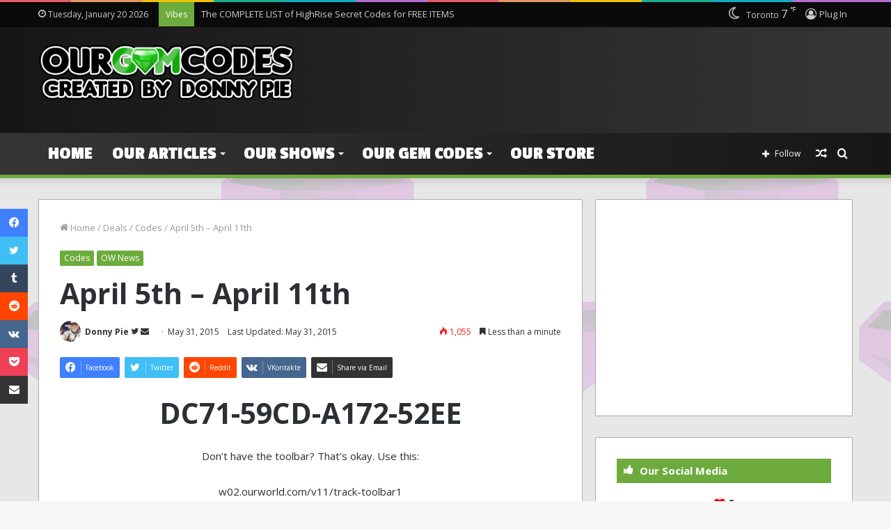

--- FILE ---
content_type: text/html; charset=UTF-8
request_url: http://www.ourgemcodes.com/deals/codes/april-5th-april-11th/
body_size: 23902
content:
<!DOCTYPE html>
<html lang="en-US" class="" data-skin="light" prefix="og: http://ogp.me/ns#">
<head>
	<meta charset="UTF-8" />
	<link rel="profile" href="http://gmpg.org/xfn/11" />
	<title>April 5th – April 11th &#8211; ourGemCodes</title>
<meta name='robots' content='max-image-preview:large' />
<link rel="alternate" type="application/rss+xml" title="ourGemCodes &raquo; Feed" href="http://www.ourgemcodes.com/feed/" />
<link rel="alternate" type="application/rss+xml" title="ourGemCodes &raquo; Comments Feed" href="http://www.ourgemcodes.com/comments/feed/" />

<meta property="og:title" content="April 5th – April 11th - ourGemCodes" />
<meta property="og:type" content="article" />
<meta property="og:description" content="DC71-59CD-A172-52EE Don’t have the toolbar? That’s okay. Use this: w02.ourworld.com/v11/track-toolba" />
<meta property="og:url" content="http://www.ourgemcodes.com/deals/codes/april-5th-april-11th/" />
<meta property="og:site_name" content="ourGemCodes" />
<meta property="og:image" content="http://www.ourgemcodes.com/wp-content/uploads/2012/12/OGC-gem-code-Copy.jpg" />
<script type="text/javascript">
window._wpemojiSettings = {"baseUrl":"https:\/\/s.w.org\/images\/core\/emoji\/14.0.0\/72x72\/","ext":".png","svgUrl":"https:\/\/s.w.org\/images\/core\/emoji\/14.0.0\/svg\/","svgExt":".svg","source":{"concatemoji":"http:\/\/www.ourgemcodes.com\/wp-includes\/js\/wp-emoji-release.min.js?ver=6.1.9"}};
/*! This file is auto-generated */
!function(e,a,t){var n,r,o,i=a.createElement("canvas"),p=i.getContext&&i.getContext("2d");function s(e,t){var a=String.fromCharCode,e=(p.clearRect(0,0,i.width,i.height),p.fillText(a.apply(this,e),0,0),i.toDataURL());return p.clearRect(0,0,i.width,i.height),p.fillText(a.apply(this,t),0,0),e===i.toDataURL()}function c(e){var t=a.createElement("script");t.src=e,t.defer=t.type="text/javascript",a.getElementsByTagName("head")[0].appendChild(t)}for(o=Array("flag","emoji"),t.supports={everything:!0,everythingExceptFlag:!0},r=0;r<o.length;r++)t.supports[o[r]]=function(e){if(p&&p.fillText)switch(p.textBaseline="top",p.font="600 32px Arial",e){case"flag":return s([127987,65039,8205,9895,65039],[127987,65039,8203,9895,65039])?!1:!s([55356,56826,55356,56819],[55356,56826,8203,55356,56819])&&!s([55356,57332,56128,56423,56128,56418,56128,56421,56128,56430,56128,56423,56128,56447],[55356,57332,8203,56128,56423,8203,56128,56418,8203,56128,56421,8203,56128,56430,8203,56128,56423,8203,56128,56447]);case"emoji":return!s([129777,127995,8205,129778,127999],[129777,127995,8203,129778,127999])}return!1}(o[r]),t.supports.everything=t.supports.everything&&t.supports[o[r]],"flag"!==o[r]&&(t.supports.everythingExceptFlag=t.supports.everythingExceptFlag&&t.supports[o[r]]);t.supports.everythingExceptFlag=t.supports.everythingExceptFlag&&!t.supports.flag,t.DOMReady=!1,t.readyCallback=function(){t.DOMReady=!0},t.supports.everything||(n=function(){t.readyCallback()},a.addEventListener?(a.addEventListener("DOMContentLoaded",n,!1),e.addEventListener("load",n,!1)):(e.attachEvent("onload",n),a.attachEvent("onreadystatechange",function(){"complete"===a.readyState&&t.readyCallback()})),(e=t.source||{}).concatemoji?c(e.concatemoji):e.wpemoji&&e.twemoji&&(c(e.twemoji),c(e.wpemoji)))}(window,document,window._wpemojiSettings);
</script>
<style type="text/css">
img.wp-smiley,
img.emoji {
	display: inline !important;
	border: none !important;
	box-shadow: none !important;
	height: 1em !important;
	width: 1em !important;
	margin: 0 0.07em !important;
	vertical-align: -0.1em !important;
	background: none !important;
	padding: 0 !important;
}
</style>
	<link rel='stylesheet' id='wp-block-library-css' href='http://www.ourgemcodes.com/wp-includes/css/dist/block-library/style.min.css?ver=6.1.9' type='text/css' media='all' />
<style id='wp-block-library-theme-inline-css' type='text/css'>
.wp-block-audio figcaption{color:#555;font-size:13px;text-align:center}.is-dark-theme .wp-block-audio figcaption{color:hsla(0,0%,100%,.65)}.wp-block-audio{margin:0 0 1em}.wp-block-code{border:1px solid #ccc;border-radius:4px;font-family:Menlo,Consolas,monaco,monospace;padding:.8em 1em}.wp-block-embed figcaption{color:#555;font-size:13px;text-align:center}.is-dark-theme .wp-block-embed figcaption{color:hsla(0,0%,100%,.65)}.wp-block-embed{margin:0 0 1em}.blocks-gallery-caption{color:#555;font-size:13px;text-align:center}.is-dark-theme .blocks-gallery-caption{color:hsla(0,0%,100%,.65)}.wp-block-image figcaption{color:#555;font-size:13px;text-align:center}.is-dark-theme .wp-block-image figcaption{color:hsla(0,0%,100%,.65)}.wp-block-image{margin:0 0 1em}.wp-block-pullquote{border-top:4px solid;border-bottom:4px solid;margin-bottom:1.75em;color:currentColor}.wp-block-pullquote__citation,.wp-block-pullquote cite,.wp-block-pullquote footer{color:currentColor;text-transform:uppercase;font-size:.8125em;font-style:normal}.wp-block-quote{border-left:.25em solid;margin:0 0 1.75em;padding-left:1em}.wp-block-quote cite,.wp-block-quote footer{color:currentColor;font-size:.8125em;position:relative;font-style:normal}.wp-block-quote.has-text-align-right{border-left:none;border-right:.25em solid;padding-left:0;padding-right:1em}.wp-block-quote.has-text-align-center{border:none;padding-left:0}.wp-block-quote.is-large,.wp-block-quote.is-style-large,.wp-block-quote.is-style-plain{border:none}.wp-block-search .wp-block-search__label{font-weight:700}.wp-block-search__button{border:1px solid #ccc;padding:.375em .625em}:where(.wp-block-group.has-background){padding:1.25em 2.375em}.wp-block-separator.has-css-opacity{opacity:.4}.wp-block-separator{border:none;border-bottom:2px solid;margin-left:auto;margin-right:auto}.wp-block-separator.has-alpha-channel-opacity{opacity:1}.wp-block-separator:not(.is-style-wide):not(.is-style-dots){width:100px}.wp-block-separator.has-background:not(.is-style-dots){border-bottom:none;height:1px}.wp-block-separator.has-background:not(.is-style-wide):not(.is-style-dots){height:2px}.wp-block-table{margin:"0 0 1em 0"}.wp-block-table thead{border-bottom:3px solid}.wp-block-table tfoot{border-top:3px solid}.wp-block-table td,.wp-block-table th{word-break:normal}.wp-block-table figcaption{color:#555;font-size:13px;text-align:center}.is-dark-theme .wp-block-table figcaption{color:hsla(0,0%,100%,.65)}.wp-block-video figcaption{color:#555;font-size:13px;text-align:center}.is-dark-theme .wp-block-video figcaption{color:hsla(0,0%,100%,.65)}.wp-block-video{margin:0 0 1em}.wp-block-template-part.has-background{padding:1.25em 2.375em;margin-top:0;margin-bottom:0}
</style>
<link rel='stylesheet' id='classic-theme-styles-css' href='http://www.ourgemcodes.com/wp-includes/css/classic-themes.min.css?ver=1' type='text/css' media='all' />
<style id='global-styles-inline-css' type='text/css'>
body{--wp--preset--color--black: #000000;--wp--preset--color--cyan-bluish-gray: #abb8c3;--wp--preset--color--white: #ffffff;--wp--preset--color--pale-pink: #f78da7;--wp--preset--color--vivid-red: #cf2e2e;--wp--preset--color--luminous-vivid-orange: #ff6900;--wp--preset--color--luminous-vivid-amber: #fcb900;--wp--preset--color--light-green-cyan: #7bdcb5;--wp--preset--color--vivid-green-cyan: #00d084;--wp--preset--color--pale-cyan-blue: #8ed1fc;--wp--preset--color--vivid-cyan-blue: #0693e3;--wp--preset--color--vivid-purple: #9b51e0;--wp--preset--gradient--vivid-cyan-blue-to-vivid-purple: linear-gradient(135deg,rgba(6,147,227,1) 0%,rgb(155,81,224) 100%);--wp--preset--gradient--light-green-cyan-to-vivid-green-cyan: linear-gradient(135deg,rgb(122,220,180) 0%,rgb(0,208,130) 100%);--wp--preset--gradient--luminous-vivid-amber-to-luminous-vivid-orange: linear-gradient(135deg,rgba(252,185,0,1) 0%,rgba(255,105,0,1) 100%);--wp--preset--gradient--luminous-vivid-orange-to-vivid-red: linear-gradient(135deg,rgba(255,105,0,1) 0%,rgb(207,46,46) 100%);--wp--preset--gradient--very-light-gray-to-cyan-bluish-gray: linear-gradient(135deg,rgb(238,238,238) 0%,rgb(169,184,195) 100%);--wp--preset--gradient--cool-to-warm-spectrum: linear-gradient(135deg,rgb(74,234,220) 0%,rgb(151,120,209) 20%,rgb(207,42,186) 40%,rgb(238,44,130) 60%,rgb(251,105,98) 80%,rgb(254,248,76) 100%);--wp--preset--gradient--blush-light-purple: linear-gradient(135deg,rgb(255,206,236) 0%,rgb(152,150,240) 100%);--wp--preset--gradient--blush-bordeaux: linear-gradient(135deg,rgb(254,205,165) 0%,rgb(254,45,45) 50%,rgb(107,0,62) 100%);--wp--preset--gradient--luminous-dusk: linear-gradient(135deg,rgb(255,203,112) 0%,rgb(199,81,192) 50%,rgb(65,88,208) 100%);--wp--preset--gradient--pale-ocean: linear-gradient(135deg,rgb(255,245,203) 0%,rgb(182,227,212) 50%,rgb(51,167,181) 100%);--wp--preset--gradient--electric-grass: linear-gradient(135deg,rgb(202,248,128) 0%,rgb(113,206,126) 100%);--wp--preset--gradient--midnight: linear-gradient(135deg,rgb(2,3,129) 0%,rgb(40,116,252) 100%);--wp--preset--duotone--dark-grayscale: url('#wp-duotone-dark-grayscale');--wp--preset--duotone--grayscale: url('#wp-duotone-grayscale');--wp--preset--duotone--purple-yellow: url('#wp-duotone-purple-yellow');--wp--preset--duotone--blue-red: url('#wp-duotone-blue-red');--wp--preset--duotone--midnight: url('#wp-duotone-midnight');--wp--preset--duotone--magenta-yellow: url('#wp-duotone-magenta-yellow');--wp--preset--duotone--purple-green: url('#wp-duotone-purple-green');--wp--preset--duotone--blue-orange: url('#wp-duotone-blue-orange');--wp--preset--font-size--small: 13px;--wp--preset--font-size--medium: 20px;--wp--preset--font-size--large: 36px;--wp--preset--font-size--x-large: 42px;--wp--preset--spacing--20: 0.44rem;--wp--preset--spacing--30: 0.67rem;--wp--preset--spacing--40: 1rem;--wp--preset--spacing--50: 1.5rem;--wp--preset--spacing--60: 2.25rem;--wp--preset--spacing--70: 3.38rem;--wp--preset--spacing--80: 5.06rem;}:where(.is-layout-flex){gap: 0.5em;}body .is-layout-flow > .alignleft{float: left;margin-inline-start: 0;margin-inline-end: 2em;}body .is-layout-flow > .alignright{float: right;margin-inline-start: 2em;margin-inline-end: 0;}body .is-layout-flow > .aligncenter{margin-left: auto !important;margin-right: auto !important;}body .is-layout-constrained > .alignleft{float: left;margin-inline-start: 0;margin-inline-end: 2em;}body .is-layout-constrained > .alignright{float: right;margin-inline-start: 2em;margin-inline-end: 0;}body .is-layout-constrained > .aligncenter{margin-left: auto !important;margin-right: auto !important;}body .is-layout-constrained > :where(:not(.alignleft):not(.alignright):not(.alignfull)){max-width: var(--wp--style--global--content-size);margin-left: auto !important;margin-right: auto !important;}body .is-layout-constrained > .alignwide{max-width: var(--wp--style--global--wide-size);}body .is-layout-flex{display: flex;}body .is-layout-flex{flex-wrap: wrap;align-items: center;}body .is-layout-flex > *{margin: 0;}:where(.wp-block-columns.is-layout-flex){gap: 2em;}.has-black-color{color: var(--wp--preset--color--black) !important;}.has-cyan-bluish-gray-color{color: var(--wp--preset--color--cyan-bluish-gray) !important;}.has-white-color{color: var(--wp--preset--color--white) !important;}.has-pale-pink-color{color: var(--wp--preset--color--pale-pink) !important;}.has-vivid-red-color{color: var(--wp--preset--color--vivid-red) !important;}.has-luminous-vivid-orange-color{color: var(--wp--preset--color--luminous-vivid-orange) !important;}.has-luminous-vivid-amber-color{color: var(--wp--preset--color--luminous-vivid-amber) !important;}.has-light-green-cyan-color{color: var(--wp--preset--color--light-green-cyan) !important;}.has-vivid-green-cyan-color{color: var(--wp--preset--color--vivid-green-cyan) !important;}.has-pale-cyan-blue-color{color: var(--wp--preset--color--pale-cyan-blue) !important;}.has-vivid-cyan-blue-color{color: var(--wp--preset--color--vivid-cyan-blue) !important;}.has-vivid-purple-color{color: var(--wp--preset--color--vivid-purple) !important;}.has-black-background-color{background-color: var(--wp--preset--color--black) !important;}.has-cyan-bluish-gray-background-color{background-color: var(--wp--preset--color--cyan-bluish-gray) !important;}.has-white-background-color{background-color: var(--wp--preset--color--white) !important;}.has-pale-pink-background-color{background-color: var(--wp--preset--color--pale-pink) !important;}.has-vivid-red-background-color{background-color: var(--wp--preset--color--vivid-red) !important;}.has-luminous-vivid-orange-background-color{background-color: var(--wp--preset--color--luminous-vivid-orange) !important;}.has-luminous-vivid-amber-background-color{background-color: var(--wp--preset--color--luminous-vivid-amber) !important;}.has-light-green-cyan-background-color{background-color: var(--wp--preset--color--light-green-cyan) !important;}.has-vivid-green-cyan-background-color{background-color: var(--wp--preset--color--vivid-green-cyan) !important;}.has-pale-cyan-blue-background-color{background-color: var(--wp--preset--color--pale-cyan-blue) !important;}.has-vivid-cyan-blue-background-color{background-color: var(--wp--preset--color--vivid-cyan-blue) !important;}.has-vivid-purple-background-color{background-color: var(--wp--preset--color--vivid-purple) !important;}.has-black-border-color{border-color: var(--wp--preset--color--black) !important;}.has-cyan-bluish-gray-border-color{border-color: var(--wp--preset--color--cyan-bluish-gray) !important;}.has-white-border-color{border-color: var(--wp--preset--color--white) !important;}.has-pale-pink-border-color{border-color: var(--wp--preset--color--pale-pink) !important;}.has-vivid-red-border-color{border-color: var(--wp--preset--color--vivid-red) !important;}.has-luminous-vivid-orange-border-color{border-color: var(--wp--preset--color--luminous-vivid-orange) !important;}.has-luminous-vivid-amber-border-color{border-color: var(--wp--preset--color--luminous-vivid-amber) !important;}.has-light-green-cyan-border-color{border-color: var(--wp--preset--color--light-green-cyan) !important;}.has-vivid-green-cyan-border-color{border-color: var(--wp--preset--color--vivid-green-cyan) !important;}.has-pale-cyan-blue-border-color{border-color: var(--wp--preset--color--pale-cyan-blue) !important;}.has-vivid-cyan-blue-border-color{border-color: var(--wp--preset--color--vivid-cyan-blue) !important;}.has-vivid-purple-border-color{border-color: var(--wp--preset--color--vivid-purple) !important;}.has-vivid-cyan-blue-to-vivid-purple-gradient-background{background: var(--wp--preset--gradient--vivid-cyan-blue-to-vivid-purple) !important;}.has-light-green-cyan-to-vivid-green-cyan-gradient-background{background: var(--wp--preset--gradient--light-green-cyan-to-vivid-green-cyan) !important;}.has-luminous-vivid-amber-to-luminous-vivid-orange-gradient-background{background: var(--wp--preset--gradient--luminous-vivid-amber-to-luminous-vivid-orange) !important;}.has-luminous-vivid-orange-to-vivid-red-gradient-background{background: var(--wp--preset--gradient--luminous-vivid-orange-to-vivid-red) !important;}.has-very-light-gray-to-cyan-bluish-gray-gradient-background{background: var(--wp--preset--gradient--very-light-gray-to-cyan-bluish-gray) !important;}.has-cool-to-warm-spectrum-gradient-background{background: var(--wp--preset--gradient--cool-to-warm-spectrum) !important;}.has-blush-light-purple-gradient-background{background: var(--wp--preset--gradient--blush-light-purple) !important;}.has-blush-bordeaux-gradient-background{background: var(--wp--preset--gradient--blush-bordeaux) !important;}.has-luminous-dusk-gradient-background{background: var(--wp--preset--gradient--luminous-dusk) !important;}.has-pale-ocean-gradient-background{background: var(--wp--preset--gradient--pale-ocean) !important;}.has-electric-grass-gradient-background{background: var(--wp--preset--gradient--electric-grass) !important;}.has-midnight-gradient-background{background: var(--wp--preset--gradient--midnight) !important;}.has-small-font-size{font-size: var(--wp--preset--font-size--small) !important;}.has-medium-font-size{font-size: var(--wp--preset--font-size--medium) !important;}.has-large-font-size{font-size: var(--wp--preset--font-size--large) !important;}.has-x-large-font-size{font-size: var(--wp--preset--font-size--x-large) !important;}
.wp-block-navigation a:where(:not(.wp-element-button)){color: inherit;}
:where(.wp-block-columns.is-layout-flex){gap: 2em;}
.wp-block-pullquote{font-size: 1.5em;line-height: 1.6;}
</style>
<link rel='stylesheet' id='tie-css-base-css' href='http://www.ourgemcodes.com/wp-content/themes/jannah/assets/css/base.min.css?ver=5.4.10' type='text/css' media='all' />
<link rel='stylesheet' id='tie-css-styles-css' href='http://www.ourgemcodes.com/wp-content/themes/jannah/assets/css/style.min.css?ver=5.4.10' type='text/css' media='all' />
<link rel='stylesheet' id='tie-css-widgets-css' href='http://www.ourgemcodes.com/wp-content/themes/jannah/assets/css/widgets.min.css?ver=5.4.10' type='text/css' media='all' />
<link rel='stylesheet' id='tie-css-helpers-css' href='http://www.ourgemcodes.com/wp-content/themes/jannah/assets/css/helpers.min.css?ver=5.4.10' type='text/css' media='all' />
<link rel='stylesheet' id='tie-fontawesome5-css' href='http://www.ourgemcodes.com/wp-content/themes/jannah/assets/css/fontawesome.css?ver=5.4.10' type='text/css' media='all' />
<link rel='stylesheet' id='tie-css-ilightbox-css' href='http://www.ourgemcodes.com/wp-content/themes/jannah/assets/ilightbox/dark-skin/skin.css?ver=5.4.10' type='text/css' media='all' />
<link rel='stylesheet' id='tie-css-single-css' href='http://www.ourgemcodes.com/wp-content/themes/jannah/assets/css/single.min.css?ver=5.4.10' type='text/css' media='all' />
<link rel='stylesheet' id='tie-css-print-css' href='http://www.ourgemcodes.com/wp-content/themes/jannah/assets/css/print.css?ver=5.4.10' type='text/css' media='print' />
<link rel='stylesheet' id='tie-theme-child-css-css' href='http://www.ourgemcodes.com/wp-content/themes/jannah-child/style.css?ver=6.1.9' type='text/css' media='all' />
<style id='tie-theme-child-css-inline-css' type='text/css'>
.wf-active .logo-text,.wf-active h1,.wf-active h2,.wf-active h3,.wf-active h4,.wf-active h5,.wf-active h6,.wf-active .the-subtitle{font-family: 'Open Sans';}.wf-active #main-nav .main-menu > ul > li > a{font-family: 'Passion One';}#main-nav .main-menu > ul > li > a{font-size: 26px;text-transform: uppercase;}#tie-body{background-image: url(http://www.ourgemcodes.com/wp-content/uploads/2015/05/GemBackground1.jpg);background-repeat: repeat;background-size: initial; background-attachment: fixed;}.background-overlay {background-color: rgba(0,0,0,0.25);}.brand-title,a:hover,.tie-popup-search-submit,#logo.text-logo a,.theme-header nav .components #search-submit:hover,.theme-header .header-nav .components > li:hover > a,.theme-header .header-nav .components li a:hover,.main-menu ul.cats-vertical li a.is-active,.main-menu ul.cats-vertical li a:hover,.main-nav li.mega-menu .post-meta a:hover,.main-nav li.mega-menu .post-box-title a:hover,.search-in-main-nav.autocomplete-suggestions a:hover,#main-nav .menu ul:not(.cats-horizontal) li:hover > a,#main-nav .menu ul li.current-menu-item:not(.mega-link-column) > a,.top-nav .menu li:hover > a,.top-nav .menu > .tie-current-menu > a,.search-in-top-nav.autocomplete-suggestions .post-title a:hover,div.mag-box .mag-box-options .mag-box-filter-links a.active,.mag-box-filter-links .flexMenu-viewMore:hover > a,.stars-rating-active,body .tabs.tabs .active > a,.video-play-icon,.spinner-circle:after,#go-to-content:hover,.comment-list .comment-author .fn,.commentlist .comment-author .fn,blockquote::before,blockquote cite,blockquote.quote-simple p,.multiple-post-pages a:hover,#story-index li .is-current,.latest-tweets-widget .twitter-icon-wrap span,.wide-slider-nav-wrapper .slide,.wide-next-prev-slider-wrapper .tie-slider-nav li:hover span,.review-final-score h3,#mobile-menu-icon:hover .menu-text,body .entry a,.dark-skin body .entry a,.entry .post-bottom-meta a:hover,.comment-list .comment-content a,q a,blockquote a,.widget.tie-weather-widget .icon-basecloud-bg:after,.site-footer a:hover,.site-footer .stars-rating-active,.site-footer .twitter-icon-wrap span,.site-info a:hover{color: #6dab3c;}#instagram-link a:hover{color: #6dab3c !important;border-color: #6dab3c !important;}#theme-header #main-nav .spinner-circle:after{color: #6dab3c;}[type='submit'],.button,.generic-button a,.generic-button button,.theme-header .header-nav .comp-sub-menu a.button.guest-btn:hover,.theme-header .header-nav .comp-sub-menu a.checkout-button,nav.main-nav .menu > li.tie-current-menu > a,nav.main-nav .menu > li:hover > a,.main-menu .mega-links-head:after,.main-nav .mega-menu.mega-cat .cats-horizontal li a.is-active,#mobile-menu-icon:hover .nav-icon,#mobile-menu-icon:hover .nav-icon:before,#mobile-menu-icon:hover .nav-icon:after,.search-in-main-nav.autocomplete-suggestions a.button,.search-in-top-nav.autocomplete-suggestions a.button,.spinner > div,.post-cat,.pages-numbers li.current span,.multiple-post-pages > span,#tie-wrapper .mejs-container .mejs-controls,.mag-box-filter-links a:hover,.slider-arrow-nav a:not(.pagination-disabled):hover,.comment-list .reply a:hover,.commentlist .reply a:hover,#reading-position-indicator,#story-index-icon,.videos-block .playlist-title,.review-percentage .review-item span span,.tie-slick-dots li.slick-active button,.tie-slick-dots li button:hover,.digital-rating-static,.timeline-widget li a:hover .date:before,#wp-calendar #today,.posts-list-counter li.widget-post-list:before,.cat-counter a + span,.tie-slider-nav li span:hover,.fullwidth-area .widget_tag_cloud .tagcloud a:hover,.magazine2:not(.block-head-4) .dark-widgetized-area ul.tabs a:hover,.magazine2:not(.block-head-4) .dark-widgetized-area ul.tabs .active a,.magazine1 .dark-widgetized-area ul.tabs a:hover,.magazine1 .dark-widgetized-area ul.tabs .active a,.block-head-4.magazine2 .dark-widgetized-area .tabs.tabs .active a,.block-head-4.magazine2 .dark-widgetized-area .tabs > .active a:before,.block-head-4.magazine2 .dark-widgetized-area .tabs > .active a:after,.demo_store,.demo #logo:after,.demo #sticky-logo:after,.widget.tie-weather-widget,span.video-close-btn:hover,#go-to-top,.latest-tweets-widget .slider-links .button:not(:hover){background-color: #6dab3c;color: #FFFFFF;}.tie-weather-widget .widget-title .the-subtitle,.block-head-4.magazine2 #footer .tabs .active a:hover{color: #FFFFFF;}pre,code,.pages-numbers li.current span,.theme-header .header-nav .comp-sub-menu a.button.guest-btn:hover,.multiple-post-pages > span,.post-content-slideshow .tie-slider-nav li span:hover,#tie-body .tie-slider-nav li > span:hover,.slider-arrow-nav a:not(.pagination-disabled):hover,.main-nav .mega-menu.mega-cat .cats-horizontal li a.is-active,.main-nav .mega-menu.mega-cat .cats-horizontal li a:hover,.main-menu .menu > li > .menu-sub-content{border-color: #6dab3c;}.main-menu .menu > li.tie-current-menu{border-bottom-color: #6dab3c;}.top-nav .menu li.tie-current-menu > a:before,.top-nav .menu li.menu-item-has-children:hover > a:before{border-top-color: #6dab3c;}.main-nav .main-menu .menu > li.tie-current-menu > a:before,.main-nav .main-menu .menu > li:hover > a:before{border-top-color: #FFFFFF;}header.main-nav-light .main-nav .menu-item-has-children li:hover > a:before,header.main-nav-light .main-nav .mega-menu li:hover > a:before{border-left-color: #6dab3c;}.rtl header.main-nav-light .main-nav .menu-item-has-children li:hover > a:before,.rtl header.main-nav-light .main-nav .mega-menu li:hover > a:before{border-right-color: #6dab3c;border-left-color: transparent;}.top-nav ul.menu li .menu-item-has-children:hover > a:before{border-top-color: transparent;border-left-color: #6dab3c;}.rtl .top-nav ul.menu li .menu-item-has-children:hover > a:before{border-left-color: transparent;border-right-color: #6dab3c;}#footer-widgets-container{border-top: 8px solid #6dab3c;-webkit-box-shadow: 0 -5px 0 rgba(0,0,0,0.07); -moz-box-shadow: 0 -8px 0 rgba(0,0,0,0.07); box-shadow: 0 -8px 0 rgba(0,0,0,0.07);}::-moz-selection{background-color: #6dab3c;color: #FFFFFF;}::selection{background-color: #6dab3c;color: #FFFFFF;}circle.circle_bar{stroke: #6dab3c;}#reading-position-indicator{box-shadow: 0 0 10px rgba( 109,171,60,0.7);}#logo.text-logo a:hover,body .entry a:hover,.dark-skin body .entry a:hover,.comment-list .comment-content a:hover,.block-head-4.magazine2 .site-footer .tabs li a:hover,q a:hover,blockquote a:hover{color: #3b790a;}.button:hover,input[type='submit']:hover,.generic-button a:hover,.generic-button button:hover,a.post-cat:hover,.site-footer .button:hover,.site-footer [type='submit']:hover,.search-in-main-nav.autocomplete-suggestions a.button:hover,.search-in-top-nav.autocomplete-suggestions a.button:hover,.theme-header .header-nav .comp-sub-menu a.checkout-button:hover{background-color: #3b790a;color: #FFFFFF;}.theme-header .header-nav .comp-sub-menu a.checkout-button:not(:hover),body .entry a.button{color: #FFFFFF;}#story-index.is-compact .story-index-content{background-color: #6dab3c;}#story-index.is-compact .story-index-content a,#story-index.is-compact .story-index-content .is-current{color: #FFFFFF;}#tie-body .section-title-default,#tie-body .mag-box-title,#tie-body #comments-title,#tie-body .review-box-header,#tie-body .comment-reply-title,#tie-body .comment-reply-title,#tie-body .related.products > h2,#tie-body .up-sells > h2,#tie-body .cross-sells > h2,#tie-body .cart_totals > h2,#tie-body .bbp-form legend{color: #FFFFFF;background-color: #6dab3c;}#tie-body .mag-box-filter-links > li > a,#tie-body .mag-box-title h3 a,#tie-body .block-more-button{color: #FFFFFF;}#tie-body .flexMenu-viewMore:hover > a{color: #6dab3c;}#tie-body .mag-box-filter-links > li > a:hover,#tie-body .mag-box-filter-links li > a.active{background-color: #FFFFFF;color: #6dab3c;}#tie-body .slider-arrow-nav a{border-color: rgba(#FFFFFF ,0.2);color: #FFFFFF;}#tie-body .mag-box-title a.pagination-disabled,#tie-body .mag-box-title a.pagination-disabled:hover{color: #FFFFFF !important;}#tie-body .slider-arrow-nav a:not(.pagination-disabled):hover{background-color: #FFFFFF;border-color: #FFFFFF;color: #6dab3c;}.brand-title,a:hover,.tie-popup-search-submit,#logo.text-logo a,.theme-header nav .components #search-submit:hover,.theme-header .header-nav .components > li:hover > a,.theme-header .header-nav .components li a:hover,.main-menu ul.cats-vertical li a.is-active,.main-menu ul.cats-vertical li a:hover,.main-nav li.mega-menu .post-meta a:hover,.main-nav li.mega-menu .post-box-title a:hover,.search-in-main-nav.autocomplete-suggestions a:hover,#main-nav .menu ul:not(.cats-horizontal) li:hover > a,#main-nav .menu ul li.current-menu-item:not(.mega-link-column) > a,.top-nav .menu li:hover > a,.top-nav .menu > .tie-current-menu > a,.search-in-top-nav.autocomplete-suggestions .post-title a:hover,div.mag-box .mag-box-options .mag-box-filter-links a.active,.mag-box-filter-links .flexMenu-viewMore:hover > a,.stars-rating-active,body .tabs.tabs .active > a,.video-play-icon,.spinner-circle:after,#go-to-content:hover,.comment-list .comment-author .fn,.commentlist .comment-author .fn,blockquote::before,blockquote cite,blockquote.quote-simple p,.multiple-post-pages a:hover,#story-index li .is-current,.latest-tweets-widget .twitter-icon-wrap span,.wide-slider-nav-wrapper .slide,.wide-next-prev-slider-wrapper .tie-slider-nav li:hover span,.review-final-score h3,#mobile-menu-icon:hover .menu-text,body .entry a,.dark-skin body .entry a,.entry .post-bottom-meta a:hover,.comment-list .comment-content a,q a,blockquote a,.widget.tie-weather-widget .icon-basecloud-bg:after,.site-footer a:hover,.site-footer .stars-rating-active,.site-footer .twitter-icon-wrap span,.site-info a:hover{color: #6dab3c;}#instagram-link a:hover{color: #6dab3c !important;border-color: #6dab3c !important;}#theme-header #main-nav .spinner-circle:after{color: #6dab3c;}[type='submit'],.button,.generic-button a,.generic-button button,.theme-header .header-nav .comp-sub-menu a.button.guest-btn:hover,.theme-header .header-nav .comp-sub-menu a.checkout-button,nav.main-nav .menu > li.tie-current-menu > a,nav.main-nav .menu > li:hover > a,.main-menu .mega-links-head:after,.main-nav .mega-menu.mega-cat .cats-horizontal li a.is-active,#mobile-menu-icon:hover .nav-icon,#mobile-menu-icon:hover .nav-icon:before,#mobile-menu-icon:hover .nav-icon:after,.search-in-main-nav.autocomplete-suggestions a.button,.search-in-top-nav.autocomplete-suggestions a.button,.spinner > div,.post-cat,.pages-numbers li.current span,.multiple-post-pages > span,#tie-wrapper .mejs-container .mejs-controls,.mag-box-filter-links a:hover,.slider-arrow-nav a:not(.pagination-disabled):hover,.comment-list .reply a:hover,.commentlist .reply a:hover,#reading-position-indicator,#story-index-icon,.videos-block .playlist-title,.review-percentage .review-item span span,.tie-slick-dots li.slick-active button,.tie-slick-dots li button:hover,.digital-rating-static,.timeline-widget li a:hover .date:before,#wp-calendar #today,.posts-list-counter li.widget-post-list:before,.cat-counter a + span,.tie-slider-nav li span:hover,.fullwidth-area .widget_tag_cloud .tagcloud a:hover,.magazine2:not(.block-head-4) .dark-widgetized-area ul.tabs a:hover,.magazine2:not(.block-head-4) .dark-widgetized-area ul.tabs .active a,.magazine1 .dark-widgetized-area ul.tabs a:hover,.magazine1 .dark-widgetized-area ul.tabs .active a,.block-head-4.magazine2 .dark-widgetized-area .tabs.tabs .active a,.block-head-4.magazine2 .dark-widgetized-area .tabs > .active a:before,.block-head-4.magazine2 .dark-widgetized-area .tabs > .active a:after,.demo_store,.demo #logo:after,.demo #sticky-logo:after,.widget.tie-weather-widget,span.video-close-btn:hover,#go-to-top,.latest-tweets-widget .slider-links .button:not(:hover){background-color: #6dab3c;color: #FFFFFF;}.tie-weather-widget .widget-title .the-subtitle,.block-head-4.magazine2 #footer .tabs .active a:hover{color: #FFFFFF;}pre,code,.pages-numbers li.current span,.theme-header .header-nav .comp-sub-menu a.button.guest-btn:hover,.multiple-post-pages > span,.post-content-slideshow .tie-slider-nav li span:hover,#tie-body .tie-slider-nav li > span:hover,.slider-arrow-nav a:not(.pagination-disabled):hover,.main-nav .mega-menu.mega-cat .cats-horizontal li a.is-active,.main-nav .mega-menu.mega-cat .cats-horizontal li a:hover,.main-menu .menu > li > .menu-sub-content{border-color: #6dab3c;}.main-menu .menu > li.tie-current-menu{border-bottom-color: #6dab3c;}.top-nav .menu li.tie-current-menu > a:before,.top-nav .menu li.menu-item-has-children:hover > a:before{border-top-color: #6dab3c;}.main-nav .main-menu .menu > li.tie-current-menu > a:before,.main-nav .main-menu .menu > li:hover > a:before{border-top-color: #FFFFFF;}header.main-nav-light .main-nav .menu-item-has-children li:hover > a:before,header.main-nav-light .main-nav .mega-menu li:hover > a:before{border-left-color: #6dab3c;}.rtl header.main-nav-light .main-nav .menu-item-has-children li:hover > a:before,.rtl header.main-nav-light .main-nav .mega-menu li:hover > a:before{border-right-color: #6dab3c;border-left-color: transparent;}.top-nav ul.menu li .menu-item-has-children:hover > a:before{border-top-color: transparent;border-left-color: #6dab3c;}.rtl .top-nav ul.menu li .menu-item-has-children:hover > a:before{border-left-color: transparent;border-right-color: #6dab3c;}#footer-widgets-container{border-top: 8px solid #6dab3c;-webkit-box-shadow: 0 -5px 0 rgba(0,0,0,0.07); -moz-box-shadow: 0 -8px 0 rgba(0,0,0,0.07); box-shadow: 0 -8px 0 rgba(0,0,0,0.07);}::-moz-selection{background-color: #6dab3c;color: #FFFFFF;}::selection{background-color: #6dab3c;color: #FFFFFF;}circle.circle_bar{stroke: #6dab3c;}#reading-position-indicator{box-shadow: 0 0 10px rgba( 109,171,60,0.7);}#logo.text-logo a:hover,body .entry a:hover,.dark-skin body .entry a:hover,.comment-list .comment-content a:hover,.block-head-4.magazine2 .site-footer .tabs li a:hover,q a:hover,blockquote a:hover{color: #3b790a;}.button:hover,input[type='submit']:hover,.generic-button a:hover,.generic-button button:hover,a.post-cat:hover,.site-footer .button:hover,.site-footer [type='submit']:hover,.search-in-main-nav.autocomplete-suggestions a.button:hover,.search-in-top-nav.autocomplete-suggestions a.button:hover,.theme-header .header-nav .comp-sub-menu a.checkout-button:hover{background-color: #3b790a;color: #FFFFFF;}.theme-header .header-nav .comp-sub-menu a.checkout-button:not(:hover),body .entry a.button{color: #FFFFFF;}#story-index.is-compact .story-index-content{background-color: #6dab3c;}#story-index.is-compact .story-index-content a,#story-index.is-compact .story-index-content .is-current{color: #FFFFFF;}#tie-body .section-title-default,#tie-body .mag-box-title,#tie-body #comments-title,#tie-body .review-box-header,#tie-body .comment-reply-title,#tie-body .comment-reply-title,#tie-body .related.products > h2,#tie-body .up-sells > h2,#tie-body .cross-sells > h2,#tie-body .cart_totals > h2,#tie-body .bbp-form legend{color: #FFFFFF;background-color: #6dab3c;}#tie-body .mag-box-filter-links > li > a,#tie-body .mag-box-title h3 a,#tie-body .block-more-button{color: #FFFFFF;}#tie-body .flexMenu-viewMore:hover > a{color: #6dab3c;}#tie-body .mag-box-filter-links > li > a:hover,#tie-body .mag-box-filter-links li > a.active{background-color: #FFFFFF;color: #6dab3c;}#tie-body .slider-arrow-nav a{border-color: rgba(#FFFFFF ,0.2);color: #FFFFFF;}#tie-body .mag-box-title a.pagination-disabled,#tie-body .mag-box-title a.pagination-disabled:hover{color: #FFFFFF !important;}#tie-body .slider-arrow-nav a:not(.pagination-disabled):hover{background-color: #FFFFFF;border-color: #FFFFFF;color: #6dab3c;}a,body .entry a,.dark-skin body .entry a,.comment-list .comment-content a{color: #6dab3c;}a:hover,body .entry a:hover,.dark-skin body .entry a:hover,.comment-list .comment-content a:hover{color: #3b73aa;}#content a:hover{text-decoration: underline !important;}.container-wrapper,.the-global-title,.comment-reply-title,.tabs,.flex-tabs .flexMenu-popup,.magazine1 .tabs-vertical .tabs li a,.magazine1 .tabs-vertical:after,.mag-box .show-more-button,.white-bg .social-icons-item a,textarea,input,select,.toggle,.post-content-slideshow,.post-content-slideshow .slider-nav-wrapper,.share-buttons-bottom,.pages-numbers a,.pages-nav-item,.first-last-pages .pagination-icon,.multiple-post-pages .post-page-numbers,#story-highlights li,.review-item,.review-summary,.user-rate-wrap,.review-final-score,.tabs a{border-color: #aaaaaa !important;}.magazine1 .tabs a{border-bottom-color: transparent !important;}.fullwidth-area .tagcloud a:not(:hover){background: transparent;box-shadow: inset 0 0 0 3px #aaaaaa;}.subscribe-widget-content h4:after,.white-bg .social-icons-item:before{background-color: #aaaaaa !important;}#top-nav,#top-nav .sub-menu,#top-nav .comp-sub-menu,#top-nav .ticker-content,#top-nav .ticker-swipe,.top-nav-boxed #top-nav .topbar-wrapper,.search-in-top-nav.autocomplete-suggestions,#top-nav .guest-btn:not(:hover){background-color : #0a0a0a;}#top-nav *,.search-in-top-nav.autocomplete-suggestions{border-color: rgba( 255,255,255,0.08);}#top-nav .icon-basecloud-bg:after{color: #0a0a0a;}#top-nav .comp-sub-menu .button:hover,#top-nav .checkout-button,.search-in-top-nav.autocomplete-suggestions .button{background-color: #6dab3c;}#top-nav a:hover,#top-nav .menu li:hover > a,#top-nav .menu > .tie-current-menu > a,#top-nav .components > li:hover > a,#top-nav .components #search-submit:hover,.search-in-top-nav.autocomplete-suggestions .post-title a:hover{color: #6dab3c;}#top-nav .comp-sub-menu .button:hover{border-color: #6dab3c;}#top-nav .tie-current-menu > a:before,#top-nav .menu .menu-item-has-children:hover > a:before{border-top-color: #6dab3c;}#top-nav .menu li .menu-item-has-children:hover > a:before{border-top-color: transparent;border-left-color: #6dab3c;}.rtl #top-nav .menu li .menu-item-has-children:hover > a:before{border-left-color: transparent;border-right-color: #6dab3c;}#top-nav .comp-sub-menu .button:hover,#top-nav .comp-sub-menu .checkout-button,.search-in-top-nav.autocomplete-suggestions .button{color: #FFFFFF;}#top-nav .comp-sub-menu .checkout-button:hover,.search-in-top-nav.autocomplete-suggestions .button:hover{background-color: #4f8d1e;}#top-nav .breaking-title{color: #FFFFFF;}#top-nav .breaking-title:before{background-color: #6dab3c;}#top-nav .breaking-news-nav li:hover{background-color: #6dab3c;border-color: #6dab3c;}.main-nav-boxed .main-nav.fixed-nav,#main-nav{background: #353535;background: -webkit-linear-gradient(90deg,#161616,#353535 );background: -moz-linear-gradient(90deg,#161616,#353535 );background: -o-linear-gradient(90deg,#161616,#353535 );background: linear-gradient(90deg,#353535,#161616 );}#main-nav .icon-basecloud-bg:after{color: inherit !important;}#main-nav,#main-nav .menu-sub-content,#main-nav .comp-sub-menu,#main-nav .guest-btn:not(:hover),#main-nav ul.cats-vertical li a.is-active,#main-nav ul.cats-vertical li a:hover.search-in-main-nav.autocomplete-suggestions{background-color: rgb(38,38,38);}#main-nav{border-width: 0;}#theme-header #main-nav:not(.fixed-nav){bottom: 0;}#main-nav .icon-basecloud-bg:after{color: rgb(38,38,38);}#main-nav *,.search-in-main-nav.autocomplete-suggestions{border-color: rgba(255,255,255,0.07);}.main-nav-boxed #main-nav .main-menu-wrapper{border-width: 0;}#theme-header:not(.main-nav-boxed) #main-nav,.main-nav-boxed .main-menu-wrapper{border-bottom-color:#6dab3c !important;border-bottom-width:5px !important;border-right: 0 none;border-left : 0 none;}.main-nav-boxed #main-nav.fixed-nav{box-shadow: none;}#main-nav .comp-sub-menu .button:hover,#main-nav .menu > li.tie-current-menu,#main-nav .menu > li > .menu-sub-content,#main-nav .cats-horizontal a.is-active,#main-nav .cats-horizontal a:hover{border-color: #6dab3c;}#main-nav .menu > li.tie-current-menu > a,#main-nav .menu > li:hover > a,#main-nav .mega-links-head:after,#main-nav .comp-sub-menu .button:hover,#main-nav .comp-sub-menu .checkout-button,#main-nav .cats-horizontal a.is-active,#main-nav .cats-horizontal a:hover,.search-in-main-nav.autocomplete-suggestions .button,#main-nav .spinner > div{background-color: #6dab3c;}#main-nav .menu ul li:hover > a,#main-nav .menu ul li.current-menu-item:not(.mega-link-column) > a,#main-nav .components a:hover,#main-nav .components > li:hover > a,#main-nav #search-submit:hover,#main-nav .cats-vertical a.is-active,#main-nav .cats-vertical a:hover,#main-nav .mega-menu .post-meta a:hover,#main-nav .mega-menu .post-box-title a:hover,.search-in-main-nav.autocomplete-suggestions a:hover,#main-nav .spinner-circle:after{color: #6dab3c;}#main-nav .menu > li.tie-current-menu > a,#main-nav .menu > li:hover > a,#main-nav .components .button:hover,#main-nav .comp-sub-menu .checkout-button,.theme-header #main-nav .mega-menu .cats-horizontal a.is-active,.theme-header #main-nav .mega-menu .cats-horizontal a:hover,.search-in-main-nav.autocomplete-suggestions a.button{color: #FFFFFF;}#main-nav .menu > li.tie-current-menu > a:before,#main-nav .menu > li:hover > a:before{border-top-color: #FFFFFF;}.main-nav-light #main-nav .menu-item-has-children li:hover > a:before,.main-nav-light #main-nav .mega-menu li:hover > a:before{border-left-color: #6dab3c;}.rtl .main-nav-light #main-nav .menu-item-has-children li:hover > a:before,.rtl .main-nav-light #main-nav .mega-menu li:hover > a:before{border-right-color: #6dab3c;border-left-color: transparent;}.search-in-main-nav.autocomplete-suggestions .button:hover,#main-nav .comp-sub-menu .checkout-button:hover{background-color: #4f8d1e;}#the-post .entry-content a:not(.shortc-button){color: #6dab3c !important;}#the-post .entry-content a:not(.shortc-button):hover{color: #6dab3c !important;}#tie-body .sidebar .widget-title{background-color: #6dab3c;}#tie-wrapper #theme-header{background-color: #161616;}#logo.text-logo a,#logo.text-logo a:hover{color: #FFFFFF;}@media (max-width: 991px){#tie-wrapper #theme-header .logo-container.fixed-nav{background-color: rgba(22,22,22,0.95);}}#tie-wrapper #theme-header{background: #161616;background: -webkit-linear-gradient(90deg,#353535,#161616 );background: -moz-linear-gradient(90deg,#353535,#161616 );background: -o-linear-gradient(90deg,#353535,#161616 );background: linear-gradient(90deg,#161616,#353535 );}@media (max-width: 991px){#tie-wrapper #theme-header .logo-container{background-color: #161616;}}#tie-container #tie-wrapper,.post-layout-8 #content{background-image: url(http://www.ourgemcodes.com/wp-content/uploads/2015/05/GemBackground1.jpg);background-repeat: repeat;background-size: initial; background-attachment: fixed;}#footer{background-color: #161616;}#site-info{background-color: #0a0a0a;}@media (max-width: 991px) {#tie-wrapper #theme-header,#tie-wrapper #theme-header #main-nav .main-menu-wrapper,#tie-wrapper #theme-header .logo-container{background: transparent;}#tie-wrapper #theme-header .logo-container,#tie-wrapper #theme-header .logo-container.fixed-nav,#tie-wrapper #theme-header #main-nav {background-color: #161616;}.mobile-header-components .components .comp-sub-menu{background-color: #161616;}}#footer .posts-list-counter .posts-list-items li.widget-post-list:before{border-color: #161616;}#footer .timeline-widget a .date:before{border-color: rgba(22,22,22,0.8);}#footer .footer-boxed-widget-area,#footer textarea,#footer input:not([type=submit]),#footer select,#footer code,#footer kbd,#footer pre,#footer samp,#footer .show-more-button,#footer .slider-links .tie-slider-nav span,#footer #wp-calendar,#footer #wp-calendar tbody td,#footer #wp-calendar thead th,#footer .widget.buddypress .item-options a{border-color: rgba(255,255,255,0.1);}#footer .social-statistics-widget .white-bg li.social-icons-item a,#footer .widget_tag_cloud .tagcloud a,#footer .latest-tweets-widget .slider-links .tie-slider-nav span,#footer .widget_layered_nav_filters a{border-color: rgba(255,255,255,0.1);}#footer .social-statistics-widget .white-bg li:before{background: rgba(255,255,255,0.1);}.site-footer #wp-calendar tbody td{background: rgba(255,255,255,0.02);}#footer .white-bg .social-icons-item a span.followers span,#footer .circle-three-cols .social-icons-item a .followers-num,#footer .circle-three-cols .social-icons-item a .followers-name{color: rgba(255,255,255,0.8);}#footer .timeline-widget ul:before,#footer .timeline-widget a:not(:hover) .date:before{background-color: #000000;}#tie-body #footer .widget-title{background-color: #6dab3c;}.site-footer.dark-skin a:hover,#footer .stars-rating-active,#footer .twitter-icon-wrap span,.block-head-4.magazine2 #footer .tabs li a{color: #6dab3c;}#footer .circle_bar{stroke: #6dab3c;}#footer .widget.buddypress .item-options a.selected,#footer .widget.buddypress .item-options a.loading,#footer .tie-slider-nav span:hover,.block-head-4.magazine2 #footer .tabs{border-color: #6dab3c;}.magazine2:not(.block-head-4) #footer .tabs a:hover,.magazine2:not(.block-head-4) #footer .tabs .active a,.magazine1 #footer .tabs a:hover,.magazine1 #footer .tabs .active a,.block-head-4.magazine2 #footer .tabs.tabs .active a,.block-head-4.magazine2 #footer .tabs > .active a:before,.block-head-4.magazine2 #footer .tabs > li.active:nth-child(n) a:after,#footer .digital-rating-static,#footer .timeline-widget li a:hover .date:before,#footer #wp-calendar #today,#footer .posts-list-counter .posts-list-items li.widget-post-list:before,#footer .cat-counter span,#footer.dark-skin .the-global-title:after,#footer .button,#footer [type='submit'],#footer .spinner > div,#footer .widget.buddypress .item-options a.selected,#footer .widget.buddypress .item-options a.loading,#footer .tie-slider-nav span:hover,#footer .fullwidth-area .tagcloud a:hover{background-color: #6dab3c;color: #FFFFFF;}.block-head-4.magazine2 #footer .tabs li a:hover{color: #4f8d1e;}.block-head-4.magazine2 #footer .tabs.tabs .active a:hover,#footer .widget.buddypress .item-options a.selected,#footer .widget.buddypress .item-options a.loading,#footer .tie-slider-nav span:hover{color: #FFFFFF !important;}#footer .button:hover,#footer [type='submit']:hover{background-color: #4f8d1e;color: #FFFFFF;}#footer .site-info a:hover{color: #6dab3c;}a#go-to-top{background-color: #6dab3c;}a#go-to-top{color: #e5e5e5;}.tie-cat-6628,.tie-cat-item-6628 > span{background-color:#e67e22 !important;color:#FFFFFF !important;}.tie-cat-6628:after{border-top-color:#e67e22 !important;}.tie-cat-6628:hover{background-color:#c86004 !important;}.tie-cat-6628:hover:after{border-top-color:#c86004 !important;}.tie-cat-6631,.tie-cat-item-6631 > span{background-color:#2ecc71 !important;color:#FFFFFF !important;}.tie-cat-6631:after{border-top-color:#2ecc71 !important;}.tie-cat-6631:hover{background-color:#10ae53 !important;}.tie-cat-6631:hover:after{border-top-color:#10ae53 !important;}.tie-cat-5987,.tie-cat-item-5987 > span{background-color:#9b59b6 !important;color:#FFFFFF !important;}.tie-cat-5987:after{border-top-color:#9b59b6 !important;}.tie-cat-5987:hover{background-color:#7d3b98 !important;}.tie-cat-5987:hover:after{border-top-color:#7d3b98 !important;}.tie-cat-6635,.tie-cat-item-6635 > span{background-color:#34495e !important;color:#FFFFFF !important;}.tie-cat-6635:after{border-top-color:#34495e !important;}.tie-cat-6635:hover{background-color:#162b40 !important;}.tie-cat-6635:hover:after{border-top-color:#162b40 !important;}.tie-cat-6636,.tie-cat-item-6636 > span{background-color:#795548 !important;color:#FFFFFF !important;}.tie-cat-6636:after{border-top-color:#795548 !important;}.tie-cat-6636:hover{background-color:#5b372a !important;}.tie-cat-6636:hover:after{border-top-color:#5b372a !important;}.tie-cat-6638,.tie-cat-item-6638 > span{background-color:#4CAF50 !important;color:#FFFFFF !important;}.tie-cat-6638:after{border-top-color:#4CAF50 !important;}.tie-cat-6638:hover{background-color:#2e9132 !important;}.tie-cat-6638:hover:after{border-top-color:#2e9132 !important;}@media (max-width: 1250px){.share-buttons-sticky{display: none;}}@media (max-width: 991px){.side-aside #mobile-menu .menu > li{border-color: rgba(255,255,255,0.05);}}@media (max-width: 991px){.side-aside.dark-skin{background-color: #353535;}}.side-aside #mobile-menu li a,.side-aside #mobile-menu .mobile-arrows,.side-aside #mobile-search .search-field{color: #6dab3c;}#mobile-search .search-field::-moz-placeholder {color: #6dab3c;}#mobile-search .search-field:-moz-placeholder {color: #6dab3c;}#mobile-search .search-field:-ms-input-placeholder {color: #6dab3c;}#mobile-search .search-field::-webkit-input-placeholder {color: #6dab3c;}@media (max-width: 991px){.tie-btn-close span{color: #6dab3c;}}#mobile-social-icons .social-icons-item a:not(:hover) span{color: #6dab3c!important;}.mobile-header-components li.custom-menu-link > a,#mobile-menu-icon .menu-text{color: #6dab3c!important;}#mobile-menu-icon .nav-icon,#mobile-menu-icon .nav-icon:before,#mobile-menu-icon .nav-icon:after{background-color: #6dab3c!important;}
</style>
<script type='text/javascript' src='http://www.ourgemcodes.com/wp-includes/js/jquery/jquery.min.js?ver=3.6.1' id='jquery-core-js'></script>
<script type='text/javascript' src='http://www.ourgemcodes.com/wp-includes/js/jquery/jquery-migrate.min.js?ver=3.3.2' id='jquery-migrate-js'></script>
<link rel="https://api.w.org/" href="http://www.ourgemcodes.com/wp-json/" /><link rel="alternate" type="application/json" href="http://www.ourgemcodes.com/wp-json/wp/v2/posts/691" /><link rel="EditURI" type="application/rsd+xml" title="RSD" href="http://www.ourgemcodes.com/xmlrpc.php?rsd" />
<link rel="wlwmanifest" type="application/wlwmanifest+xml" href="http://www.ourgemcodes.com/wp-includes/wlwmanifest.xml" />
<meta name="generator" content="WordPress 6.1.9" />
<link rel="canonical" href="http://www.ourgemcodes.com/deals/codes/april-5th-april-11th/" />
<link rel='shortlink' href='http://www.ourgemcodes.com/?p=691' />
<link rel="alternate" type="application/json+oembed" href="http://www.ourgemcodes.com/wp-json/oembed/1.0/embed?url=http%3A%2F%2Fwww.ourgemcodes.com%2Fdeals%2Fcodes%2Fapril-5th-april-11th%2F" />
<link rel="alternate" type="text/xml+oembed" href="http://www.ourgemcodes.com/wp-json/oembed/1.0/embed?url=http%3A%2F%2Fwww.ourgemcodes.com%2Fdeals%2Fcodes%2Fapril-5th-april-11th%2F&#038;format=xml" />
 <meta name="description" content="DC71-59CD-A172-52EE Don’t have the toolbar? That’s okay. Use this: w02.ourworld.com/v11/track-toolbar1 =====———————————=====——————————-===== Bored wit" /><meta http-equiv="X-UA-Compatible" content="IE=edge"><!-- Global site tag (gtag.js) - Google Analytics -->
<script async src="https://www.googletagmanager.com/gtag/js?id=UA-19767411-1"></script>
<script>
  window.dataLayer = window.dataLayer || [];
  function gtag(){dataLayer.push(arguments);}
  gtag('js', new Date());

  gtag('config', 'UA-19767411-1');
</script>
<meta name="theme-color" content="#6dab3c" /><meta name="viewport" content="width=device-width, initial-scale=1.0" /><link rel="icon" href="http://www.ourgemcodes.com/wp-content/uploads/2022/07/favicon.ico" sizes="32x32" />
<link rel="icon" href="http://www.ourgemcodes.com/wp-content/uploads/2022/07/favicon.ico" sizes="192x192" />
<link rel="apple-touch-icon" href="http://www.ourgemcodes.com/wp-content/uploads/2022/07/favicon.ico" />
<meta name="msapplication-TileImage" content="http://www.ourgemcodes.com/wp-content/uploads/2022/07/favicon.ico" />
</head>

<body id="tie-body" class="post-template-default single single-post postid-691 single-format-standard wrapper-has-shadow block-head-7 magazine1 is-desktop is-header-layout-3 has-header-ad sidebar-right has-sidebar post-layout-2 narrow-title-narrow-media has-mobile-share hide_share_post_top hide_share_post_bottom">

<svg xmlns="http://www.w3.org/2000/svg" viewBox="0 0 0 0" width="0" height="0" focusable="false" role="none" style="visibility: hidden; position: absolute; left: -9999px; overflow: hidden;" ><defs><filter id="wp-duotone-dark-grayscale"><feColorMatrix color-interpolation-filters="sRGB" type="matrix" values=" .299 .587 .114 0 0 .299 .587 .114 0 0 .299 .587 .114 0 0 .299 .587 .114 0 0 " /><feComponentTransfer color-interpolation-filters="sRGB" ><feFuncR type="table" tableValues="0 0.49803921568627" /><feFuncG type="table" tableValues="0 0.49803921568627" /><feFuncB type="table" tableValues="0 0.49803921568627" /><feFuncA type="table" tableValues="1 1" /></feComponentTransfer><feComposite in2="SourceGraphic" operator="in" /></filter></defs></svg><svg xmlns="http://www.w3.org/2000/svg" viewBox="0 0 0 0" width="0" height="0" focusable="false" role="none" style="visibility: hidden; position: absolute; left: -9999px; overflow: hidden;" ><defs><filter id="wp-duotone-grayscale"><feColorMatrix color-interpolation-filters="sRGB" type="matrix" values=" .299 .587 .114 0 0 .299 .587 .114 0 0 .299 .587 .114 0 0 .299 .587 .114 0 0 " /><feComponentTransfer color-interpolation-filters="sRGB" ><feFuncR type="table" tableValues="0 1" /><feFuncG type="table" tableValues="0 1" /><feFuncB type="table" tableValues="0 1" /><feFuncA type="table" tableValues="1 1" /></feComponentTransfer><feComposite in2="SourceGraphic" operator="in" /></filter></defs></svg><svg xmlns="http://www.w3.org/2000/svg" viewBox="0 0 0 0" width="0" height="0" focusable="false" role="none" style="visibility: hidden; position: absolute; left: -9999px; overflow: hidden;" ><defs><filter id="wp-duotone-purple-yellow"><feColorMatrix color-interpolation-filters="sRGB" type="matrix" values=" .299 .587 .114 0 0 .299 .587 .114 0 0 .299 .587 .114 0 0 .299 .587 .114 0 0 " /><feComponentTransfer color-interpolation-filters="sRGB" ><feFuncR type="table" tableValues="0.54901960784314 0.98823529411765" /><feFuncG type="table" tableValues="0 1" /><feFuncB type="table" tableValues="0.71764705882353 0.25490196078431" /><feFuncA type="table" tableValues="1 1" /></feComponentTransfer><feComposite in2="SourceGraphic" operator="in" /></filter></defs></svg><svg xmlns="http://www.w3.org/2000/svg" viewBox="0 0 0 0" width="0" height="0" focusable="false" role="none" style="visibility: hidden; position: absolute; left: -9999px; overflow: hidden;" ><defs><filter id="wp-duotone-blue-red"><feColorMatrix color-interpolation-filters="sRGB" type="matrix" values=" .299 .587 .114 0 0 .299 .587 .114 0 0 .299 .587 .114 0 0 .299 .587 .114 0 0 " /><feComponentTransfer color-interpolation-filters="sRGB" ><feFuncR type="table" tableValues="0 1" /><feFuncG type="table" tableValues="0 0.27843137254902" /><feFuncB type="table" tableValues="0.5921568627451 0.27843137254902" /><feFuncA type="table" tableValues="1 1" /></feComponentTransfer><feComposite in2="SourceGraphic" operator="in" /></filter></defs></svg><svg xmlns="http://www.w3.org/2000/svg" viewBox="0 0 0 0" width="0" height="0" focusable="false" role="none" style="visibility: hidden; position: absolute; left: -9999px; overflow: hidden;" ><defs><filter id="wp-duotone-midnight"><feColorMatrix color-interpolation-filters="sRGB" type="matrix" values=" .299 .587 .114 0 0 .299 .587 .114 0 0 .299 .587 .114 0 0 .299 .587 .114 0 0 " /><feComponentTransfer color-interpolation-filters="sRGB" ><feFuncR type="table" tableValues="0 0" /><feFuncG type="table" tableValues="0 0.64705882352941" /><feFuncB type="table" tableValues="0 1" /><feFuncA type="table" tableValues="1 1" /></feComponentTransfer><feComposite in2="SourceGraphic" operator="in" /></filter></defs></svg><svg xmlns="http://www.w3.org/2000/svg" viewBox="0 0 0 0" width="0" height="0" focusable="false" role="none" style="visibility: hidden; position: absolute; left: -9999px; overflow: hidden;" ><defs><filter id="wp-duotone-magenta-yellow"><feColorMatrix color-interpolation-filters="sRGB" type="matrix" values=" .299 .587 .114 0 0 .299 .587 .114 0 0 .299 .587 .114 0 0 .299 .587 .114 0 0 " /><feComponentTransfer color-interpolation-filters="sRGB" ><feFuncR type="table" tableValues="0.78039215686275 1" /><feFuncG type="table" tableValues="0 0.94901960784314" /><feFuncB type="table" tableValues="0.35294117647059 0.47058823529412" /><feFuncA type="table" tableValues="1 1" /></feComponentTransfer><feComposite in2="SourceGraphic" operator="in" /></filter></defs></svg><svg xmlns="http://www.w3.org/2000/svg" viewBox="0 0 0 0" width="0" height="0" focusable="false" role="none" style="visibility: hidden; position: absolute; left: -9999px; overflow: hidden;" ><defs><filter id="wp-duotone-purple-green"><feColorMatrix color-interpolation-filters="sRGB" type="matrix" values=" .299 .587 .114 0 0 .299 .587 .114 0 0 .299 .587 .114 0 0 .299 .587 .114 0 0 " /><feComponentTransfer color-interpolation-filters="sRGB" ><feFuncR type="table" tableValues="0.65098039215686 0.40392156862745" /><feFuncG type="table" tableValues="0 1" /><feFuncB type="table" tableValues="0.44705882352941 0.4" /><feFuncA type="table" tableValues="1 1" /></feComponentTransfer><feComposite in2="SourceGraphic" operator="in" /></filter></defs></svg><svg xmlns="http://www.w3.org/2000/svg" viewBox="0 0 0 0" width="0" height="0" focusable="false" role="none" style="visibility: hidden; position: absolute; left: -9999px; overflow: hidden;" ><defs><filter id="wp-duotone-blue-orange"><feColorMatrix color-interpolation-filters="sRGB" type="matrix" values=" .299 .587 .114 0 0 .299 .587 .114 0 0 .299 .587 .114 0 0 .299 .587 .114 0 0 " /><feComponentTransfer color-interpolation-filters="sRGB" ><feFuncR type="table" tableValues="0.098039215686275 1" /><feFuncG type="table" tableValues="0 0.66274509803922" /><feFuncB type="table" tableValues="0.84705882352941 0.41960784313725" /><feFuncA type="table" tableValues="1 1" /></feComponentTransfer><feComposite in2="SourceGraphic" operator="in" /></filter></defs></svg>

<div class="background-overlay">

	<div id="tie-container" class="site tie-container">

		
		<div id="tie-wrapper">

			<div class="rainbow-line"></div>
<header id="theme-header" class="theme-header header-layout-3 main-nav-dark main-nav-default-dark main-nav-below has-stream-item top-nav-active top-nav-dark top-nav-default-dark top-nav-above has-shadow has-normal-width-logo mobile-header-default">
	
<nav id="top-nav"  class="has-date-breaking-components top-nav header-nav has-breaking-news" aria-label="Secondary Navigation">
	<div class="container">
		<div class="topbar-wrapper">

			
					<div class="topbar-today-date tie-icon">
						Tuesday, January 20 2026					</div>
					
			<div class="tie-alignleft">
				
<div class="breaking">

	<span class="breaking-title">
		<span class="tie-icon-bolt breaking-icon" aria-hidden="true"></span>
		<span class="breaking-title-text">Vibes</span>
	</span>

	<ul id="breaking-news-in-header" class="breaking-news" data-type="reveal" data-speed="5000">

		
							<li class="news-item">
								<a href="http://www.ourgemcodes.com/feature/the-complete-list-of-highrise-secret-codes-for-free-items/">The COMPLETE LIST of HighRise Secret Codes for FREE ITEMS</a>
							</li>

							
							<li class="news-item">
								<a href="http://www.ourgemcodes.com/deals/the-complete-list-of-borderlands-3-shift-codes-golden-key-unlocks-the-easy-way-of-getting-legendary-items/">The complete list of Borderlands 3 SHiFT Codes &#038; Golden Key Unlocks — The easy way of getting legendary items.</a>
							</li>

							
							<li class="news-item">
								<a href="http://www.ourgemcodes.com/deals/codes/20-free-ourworld-gems-feb-4-feb-10-2019/">20 Free ourWorld Gems (Feb 4 &#8211; Feb 10, 2019)</a>
							</li>

							
							<li class="news-item">
								<a href="http://www.ourgemcodes.com/deals/codes/20-free-vegasworld-gems-feb-04-feb-10/">20 Free vegasWorld Gems (Feb 04 &#8211; Feb 10)</a>
							</li>

							
							<li class="news-item">
								<a href="http://www.ourgemcodes.com/deals/codes/20-free-vegasworld-gems-jan-28-feb-03/">20 Free vegasWorld Gems (Jan 28 &#8211; Feb 03)</a>
							</li>

							
	</ul>
</div><!-- #breaking /-->
			</div><!-- .tie-alignleft /-->

			<div class="tie-alignright">
				<ul class="components">
	
		<li class="has-title popup-login-icon menu-item custom-menu-link">
			<a href="#" class="lgoin-btn tie-popup-trigger">
				<span class="tie-icon-author" aria-hidden="true"></span>
				<span class="login-title">Plug In</span>			</a>
		</li>

			<li class="weather-menu-item menu-item custom-menu-link">
				<div class="tie-weather-widget is-animated" title="Clear Sky">
					<div class="weather-wrap">

						<div class="weather-forecast-day small-weather-icons">
							
					<div class="weather-icon">
						<div class="icon-moon"></div>
					</div>
										</div><!-- .weather-forecast-day -->

						<div class="city-data">
							<span>Toronto</span>
							<span class="weather-current-temp">
								7								<sup>&#x2109;</sup>
							</span>
						</div><!-- .city-data -->

					</div><!-- .weather-wrap -->
				</div><!-- .tie-weather-widget -->
				</li></ul><!-- Components -->			</div><!-- .tie-alignright /-->

		</div><!-- .topbar-wrapper /-->
	</div><!-- .container /-->
</nav><!-- #top-nav /-->

<div class="container header-container">
	<div class="tie-row logo-row">

		
		<div class="logo-wrapper">
			<div class="tie-col-md-4 logo-container clearfix">
				<div id="mobile-header-components-area_1" class="mobile-header-components"><ul class="components"><li class="mobile-component_menu custom-menu-link"><a href="#" id="mobile-menu-icon" class=""><span class="tie-mobile-menu-icon nav-icon is-layout-1"></span><span class="screen-reader-text">Menu</span></a></li></ul></div>
		<div id="logo" class="image-logo" style="margin-top: 20px;">

			
			<a title="Created with love by DonnyPie :)" href="http://www.ourgemcodes.com/">
				
				<picture class="tie-logo-default tie-logo-picture">
					<source class="tie-logo-source-default tie-logo-source" srcset="http://www.ourgemcodes.com/wp-content/uploads/2022/07/2017-logo.png 2x, http://www.ourgemcodes.com/wp-content/uploads/2017/07/2017-logo.png 1x">
					<img class="tie-logo-img-default tie-logo-img" src="http://www.ourgemcodes.com/wp-content/uploads/2017/07/2017-logo.png" alt="Created with love by DonnyPie :)" width="460" height="115" style="max-height:115px; width: auto;" />
				</picture>
						</a>

			
		</div><!-- #logo /-->

		<div id="mobile-header-components-area_2" class="mobile-header-components"><ul class="components"><li class="mobile-component_search custom-menu-link">
				<a href="#" class="tie-search-trigger-mobile">
					<span class="tie-icon-search tie-search-icon" aria-hidden="true"></span>
					<span class="screen-reader-text">Search for</span>
				</a>
			</li></ul></div>			</div><!-- .tie-col /-->
		</div><!-- .logo-wrapper /-->

		<div class="tie-col-md-8 stream-item stream-item-top-wrapper"><div class="stream-item-top"><script async src="https://pagead2.googlesyndication.com/pagead/js/adsbygoogle.js?client=ca-pub-7695515546837751"
     crossorigin="anonymous"></script>
<!-- 728 x 90 - Leaderboard -->
<ins class="adsbygoogle"
     style="display:inline-block;width:728px;height:90px"
     data-ad-client="ca-pub-7695515546837751"
     data-ad-slot="3413456983"></ins>
<script>
     (adsbygoogle = window.adsbygoogle || []).push({});
</script></div></div><!-- .tie-col /-->
	</div><!-- .tie-row /-->
</div><!-- .container /-->

<div class="main-nav-wrapper">
	<nav id="main-nav" data-skin="search-in-main-nav" class="main-nav header-nav live-search-parent"  aria-label="Primary Navigation">
		<div class="container">

			<div class="main-menu-wrapper">

				
				<div id="menu-components-wrap">

					
					<div class="main-menu main-menu-wrap tie-alignleft">
						<div id="main-nav-menu" class="main-menu header-menu"><ul id="menu-primary-menu" class="menu" role="menubar"><li id="menu-item-53033" class="rh-subitem-menus menu-item menu-item-type-custom menu-item-object-custom menu-item-home menu-item-53033"><a href="http://www.ourgemcodes.com/">Home</a></li>
<li id="menu-item-50673" class="rh-megamenu menu-item menu-item-type-custom menu-item-object-custom menu-item-has-children menu-item-50673"><a href="http://www.ourgemcodes.com/blog/">OUR ARTICLES</a>
<ul class="sub-menu menu-sub-content">
	<li id="menu-item-56703" class="menu-item menu-item-type-gs_sim menu-item-object-gs_sim menu-item-56703"><a>Articles</a></li>
</ul>
</li>
<li id="menu-item-56212" class="rh-megamenu menu-item menu-item-type-post_type menu-item-object-page menu-item-has-children menu-item-56212"><a href="http://www.ourgemcodes.com/shows/">OUR SHOWS</a>
<ul class="sub-menu menu-sub-content">
	<li id="menu-item-56172" class="rh-megamenu menu-item menu-item-type-gs_sim menu-item-object-gs_sim menu-item-56172"><a>Original Series</a></li>
</ul>
</li>
<li id="menu-item-50867" class="rh-megamenu menu-item menu-item-type-post_type menu-item-object-page menu-item-has-children menu-item-50867"><a href="http://www.ourgemcodes.com/gem-codes/">OUR GEM CODES</a>
<ul class="sub-menu menu-sub-content">
	<li id="menu-item-57332" class="menu-item menu-item-type-gs_sim menu-item-object-gs_sim menu-item-57332"><a>Gem Codes</a></li>
</ul>
</li>
<li id="menu-item-53074" class="menu-item menu-item-type-custom menu-item-object-custom menu-item-53074"><a href="http://www.ourgemcodes.com/shop/">OUR STORE</a></li>
</ul></div>					</div><!-- .main-menu.tie-alignleft /-->

					<ul class="components">		<li class="search-compact-icon menu-item custom-menu-link">
			<a href="#" class="tie-search-trigger">
				<span class="tie-icon-search tie-search-icon" aria-hidden="true"></span>
				<span class="screen-reader-text">Search for</span>
			</a>
		</li>
			<li class="random-post-icon menu-item custom-menu-link">
		<a href="/deals/codes/april-5th-april-11th/?random-post=1" class="random-post" title="Random Article" rel="nofollow">
			<span class="tie-icon-random" aria-hidden="true"></span>
			<span class="screen-reader-text">Random Article</span>
		</a>
	</li>
			<li class="list-social-icons menu-item custom-menu-link">
			<a href="#" class="follow-btn">
				<span class="tie-icon-plus" aria-hidden="true"></span>
				<span class="follow-text">Follow</span>
			</a>
			<ul class="dropdown-social-icons comp-sub-menu"><li class="social-icons-item"><a class="social-link facebook-social-icon" rel="external noopener nofollow" target="_blank" href="https://www.facebook.com/gemcodes/"><span class="tie-social-icon tie-icon-facebook"></span><span class="social-text">Facebook</span></a></li><li class="social-icons-item"><a class="social-link twitter-social-icon" rel="external noopener nofollow" target="_blank" href="http://www.twitter.com/ourgemcodes"><span class="tie-social-icon tie-icon-twitter"></span><span class="social-text">Twitter</span></a></li><li class="social-icons-item"><a class="social-link youtube-social-icon" rel="external noopener nofollow" target="_blank" href="http://www.youtube.com/SkyePie"><span class="tie-social-icon tie-icon-youtube"></span><span class="social-text">YouTube</span></a></li><li class="social-icons-item"><a class="social-link instagram-social-icon" rel="external noopener nofollow" target="_blank" href="https://www.instagram.com/gemcodes/"><span class="tie-social-icon tie-icon-instagram"></span><span class="social-text">Instagram</span></a></li><li class="social-icons-item"><a class="social-link tiktok-social-icon" rel="external noopener nofollow" target="_blank" href="https://www.tiktok.com/@ourgemcodes"><span class="tie-social-icon tie-icon-tiktok"></span><span class="social-text">TikTok</span></a></li><li class="social-icons-item"><a class="social-link rss-social-icon" rel="external noopener nofollow" target="_blank" href="http://www.ourgemcodes.com/feed/"><span class="tie-social-icon tie-icon-feed"></span><span class="social-text">RSS</span></a></li></ul><!-- #dropdown-social-icons /-->		</li><!-- #list-social-icons /-->
		</ul><!-- Components -->
				</div><!-- #menu-components-wrap /-->
			</div><!-- .main-menu-wrapper /-->
		</div><!-- .container /-->
	</nav><!-- #main-nav /-->
</div><!-- .main-nav-wrapper /-->

</header>

<div id="content" class="site-content container"><div id="main-content-row" class="tie-row main-content-row">

<div class="main-content tie-col-md-8 tie-col-xs-12" role="main">

	
	<article id="the-post" class="container-wrapper post-content">

		
<header class="entry-header-outer">

	<nav id="breadcrumb"><a href="http://www.ourgemcodes.com/"><span class="tie-icon-home" aria-hidden="true"></span> Home</a><em class="delimiter">/</em><a href="http://www.ourgemcodes.com/c/deals/">Deals</a><em class="delimiter">/</em><a href="http://www.ourgemcodes.com/c/deals/codes/">Codes</a><em class="delimiter">/</em><span class="current">April 5th – April 11th</span></nav><script type="application/ld+json">{"@context":"http:\/\/schema.org","@type":"BreadcrumbList","@id":"#Breadcrumb","itemListElement":[{"@type":"ListItem","position":1,"item":{"name":"Home","@id":"http:\/\/www.ourgemcodes.com\/"}},{"@type":"ListItem","position":2,"item":{"name":"Deals","@id":"http:\/\/www.ourgemcodes.com\/c\/deals\/"}},{"@type":"ListItem","position":3,"item":{"name":"Codes","@id":"http:\/\/www.ourgemcodes.com\/c\/deals\/codes\/"}}]}</script>
	<div class="entry-header">

		<span class="post-cat-wrap"><a class="post-cat tie-cat-5355" href="http://www.ourgemcodes.com/c/deals/codes/">Codes</a><a class="post-cat tie-cat-5385" href="http://www.ourgemcodes.com/c/ourworld/ow-news/">OW News</a></span>
		<h1 class="post-title entry-title">April 5th – April 11th</h1>

		<div id="single-post-meta" class="post-meta clearfix"><span class="author-meta single-author with-avatars"><span class="meta-item meta-author-wrapper meta-author-25">
						<span class="meta-author-avatar">
							<a href="http://www.ourgemcodes.com/author/skyelogic/"><img alt='Photo of Donny Pie' src='http://1.gravatar.com/avatar/199ef5f266080dc18f6671f1ca04d7eb?s=140&#038;d=retro&#038;r=g' srcset='http://1.gravatar.com/avatar/199ef5f266080dc18f6671f1ca04d7eb?s=280&#038;d=retro&#038;r=g 2x' class='avatar avatar-140 photo' height='140' width='140' loading='lazy' decoding='async'/></a>
						</span>
					<span class="meta-author"><a href="http://www.ourgemcodes.com/author/skyelogic/" class="author-name tie-icon" title="Donny Pie">Donny Pie</a></span>
							<a href="http://www.twitter.com/donnypie" class="author-twitter-link" target="_blank" rel="nofollow noopener" title="Follow on Twitter">
								<span class="tie-icon-twitter" aria-hidden="true"></span>
								<span class="screen-reader-text">Follow on Twitter</span>
							</a>
						
						<a href="mailto:skyelogic@gmail.com" class="author-email-link" target="_blank" rel="nofollow noopener" title="Send an email">
							<span class="tie-icon-envelope" aria-hidden="true"></span>
							<span class="screen-reader-text">Send an email</span>
						</a>
					</span></span><span class="date meta-item tie-icon">May 31, 2015</span><span class="meta-item last-updated">Last Updated: May 31, 2015</span><div class="tie-alignright"><span class="meta-views meta-item very-hot"><span class="tie-icon-fire" aria-hidden="true"></span> 1,055 </span><span class="meta-reading-time meta-item"><span class="tie-icon-bookmark" aria-hidden="true"></span> Less than a minute</span> </div></div><!-- .post-meta -->	</div><!-- .entry-header /-->

	
	
</header><!-- .entry-header-outer /-->


		<div id="share-buttons-top" class="share-buttons share-buttons-top">
			<div class="share-links  icons-text">
				
				<a href="https://www.facebook.com/sharer.php?u=http://www.ourgemcodes.com/deals/codes/april-5th-april-11th/" rel="external noopener nofollow" title="Facebook" target="_blank" class="facebook-share-btn  large-share-button" data-raw="https://www.facebook.com/sharer.php?u={post_link}">
					<span class="share-btn-icon tie-icon-facebook"></span> <span class="social-text">Facebook</span>
				</a>
				<a href="https://twitter.com/intent/tweet?text=April%205th%20%E2%80%93%20April%2011th&#038;url=http://www.ourgemcodes.com/deals/codes/april-5th-april-11th/&#038;via=ourgemcodes" rel="external noopener nofollow" title="Twitter" target="_blank" class="twitter-share-btn  large-share-button" data-raw="https://twitter.com/intent/tweet?text={post_title}&amp;url={post_link}&amp;via=ourgemcodes">
					<span class="share-btn-icon tie-icon-twitter"></span> <span class="social-text">Twitter</span>
				</a>
				<a href="https://reddit.com/submit?url=http://www.ourgemcodes.com/deals/codes/april-5th-april-11th/&#038;title=April%205th%20%E2%80%93%20April%2011th" rel="external noopener nofollow" title="Reddit" target="_blank" class="reddit-share-btn  large-share-button" data-raw="https://reddit.com/submit?url={post_link}&amp;title={post_title}">
					<span class="share-btn-icon tie-icon-reddit"></span> <span class="social-text">Reddit</span>
				</a>
				<a href="https://vk.com/share.php?url=http://www.ourgemcodes.com/deals/codes/april-5th-april-11th/" rel="external noopener nofollow" title="VKontakte" target="_blank" class="vk-share-btn  large-share-button" data-raw="https://vk.com/share.php?url={post_link}">
					<span class="share-btn-icon tie-icon-vk"></span> <span class="social-text">VKontakte</span>
				</a>
				<a href="https://telegram.me/share/url?url=http://www.ourgemcodes.com/deals/codes/april-5th-april-11th/&text=April%205th%20%E2%80%93%20April%2011th" rel="external noopener nofollow" title="Telegram" target="_blank" class="telegram-share-btn  large-share-button" data-raw="https://telegram.me/share/url?url={post_link}&text={post_title}">
					<span class="share-btn-icon tie-icon-paper-plane"></span> <span class="social-text">Telegram</span>
				</a>
				<a href="mailto:?subject=April%205th%20%E2%80%93%20April%2011th&#038;body=http://www.ourgemcodes.com/deals/codes/april-5th-april-11th/" rel="external noopener nofollow" title="Share via Email" target="_blank" class="email-share-btn  large-share-button" data-raw="mailto:?subject={post_title}&amp;body={post_link}">
					<span class="share-btn-icon tie-icon-envelope"></span> <span class="social-text">Share via Email</span>
				</a>			</div><!-- .share-links /-->
		</div><!-- .share-buttons /-->

		
		<div class="entry-content entry clearfix">

			
			<h1 style="text-align:center;">DC71-59CD-A172-52EE</h1>
<p style="text-align:center;">Don’t have the toolbar?  That’s okay.  Use this:</p>
<p style="text-align:center;">w02.ourworld.com/v11/track-toolbar1</p>
<p style="text-align:center;">=====———————————=====——————————-=====</p>
<p style="text-align:center;">Bored with ourWorld?  Join SkyeLogic in <a href="http://bit.ly/aHhEXy">Foo Pets</a>!</p><div class="stream-item stream-item-in-post stream-item-inline-post aligncenter"><script async src="https://pagead2.googlesyndication.com/pagead/js/adsbygoogle.js?client=ca-pub-7695515546837751"
     crossorigin="anonymous"></script>
<ins class="adsbygoogle"
     style="display:block; text-align:center;"
     data-ad-layout="in-article"
     data-ad-format="fluid"
     data-ad-client="ca-pub-7695515546837751"
     data-ad-slot="8762140702"></ins>
<script>
     (adsbygoogle = window.adsbygoogle || []).push({});
</script></div>
<p style="text-align:center;">=====———————————=====——————————-=====</p>

			<div class="post-bottom-meta post-bottom-tags post-tags-modern"><div class="post-bottom-meta-title"><span class="tie-icon-tags" aria-hidden="true"></span> Tags</div><span class="tagcloud"><a href="http://www.ourgemcodes.com/t/ourworld-codes/" rel="tag">ourworld codes</a> <a href="http://www.ourgemcodes.com/t/ourworld-gem-codes/" rel="tag">ourworld gem codes</a> <a href="http://www.ourgemcodes.com/t/ourworld-gems/" rel="tag">ourworld gems</a> <a href="http://www.ourgemcodes.com/t/ourworld-help/" rel="tag">ourworld help</a> <a href="http://www.ourgemcodes.com/t/ourworld-news/" rel="tag">ourworld news</a></span></div>
		</div><!-- .entry-content /-->

				<div id="post-extra-info">
			<div class="theiaStickySidebar">
				<div id="single-post-meta" class="post-meta clearfix"><span class="author-meta single-author with-avatars"><span class="meta-item meta-author-wrapper meta-author-25">
						<span class="meta-author-avatar">
							<a href="http://www.ourgemcodes.com/author/skyelogic/"><img alt='Photo of Donny Pie' src='http://1.gravatar.com/avatar/199ef5f266080dc18f6671f1ca04d7eb?s=140&#038;d=retro&#038;r=g' srcset='http://1.gravatar.com/avatar/199ef5f266080dc18f6671f1ca04d7eb?s=280&#038;d=retro&#038;r=g 2x' class='avatar avatar-140 photo' height='140' width='140' loading='lazy' decoding='async'/></a>
						</span>
					<span class="meta-author"><a href="http://www.ourgemcodes.com/author/skyelogic/" class="author-name tie-icon" title="Donny Pie">Donny Pie</a></span>
							<a href="http://www.twitter.com/donnypie" class="author-twitter-link" target="_blank" rel="nofollow noopener" title="Follow on Twitter">
								<span class="tie-icon-twitter" aria-hidden="true"></span>
								<span class="screen-reader-text">Follow on Twitter</span>
							</a>
						
						<a href="mailto:skyelogic@gmail.com" class="author-email-link" target="_blank" rel="nofollow noopener" title="Send an email">
							<span class="tie-icon-envelope" aria-hidden="true"></span>
							<span class="screen-reader-text">Send an email</span>
						</a>
					</span></span><span class="date meta-item tie-icon">May 31, 2015</span><span class="meta-item last-updated">Last Updated: May 31, 2015</span><div class="tie-alignright"><span class="meta-views meta-item very-hot"><span class="tie-icon-fire" aria-hidden="true"></span> 1,055 </span><span class="meta-reading-time meta-item"><span class="tie-icon-bookmark" aria-hidden="true"></span> Less than a minute</span> </div></div><!-- .post-meta -->
		<div id="share-buttons-top" class="share-buttons share-buttons-top">
			<div class="share-links  icons-text">
				
				<a href="https://www.facebook.com/sharer.php?u=http://www.ourgemcodes.com/deals/codes/april-5th-april-11th/" rel="external noopener nofollow" title="Facebook" target="_blank" class="facebook-share-btn  large-share-button" data-raw="https://www.facebook.com/sharer.php?u={post_link}">
					<span class="share-btn-icon tie-icon-facebook"></span> <span class="social-text">Facebook</span>
				</a>
				<a href="https://twitter.com/intent/tweet?text=April%205th%20%E2%80%93%20April%2011th&#038;url=http://www.ourgemcodes.com/deals/codes/april-5th-april-11th/&#038;via=ourgemcodes" rel="external noopener nofollow" title="Twitter" target="_blank" class="twitter-share-btn  large-share-button" data-raw="https://twitter.com/intent/tweet?text={post_title}&amp;url={post_link}&amp;via=ourgemcodes">
					<span class="share-btn-icon tie-icon-twitter"></span> <span class="social-text">Twitter</span>
				</a>
				<a href="https://reddit.com/submit?url=http://www.ourgemcodes.com/deals/codes/april-5th-april-11th/&#038;title=April%205th%20%E2%80%93%20April%2011th" rel="external noopener nofollow" title="Reddit" target="_blank" class="reddit-share-btn  large-share-button" data-raw="https://reddit.com/submit?url={post_link}&amp;title={post_title}">
					<span class="share-btn-icon tie-icon-reddit"></span> <span class="social-text">Reddit</span>
				</a>
				<a href="https://vk.com/share.php?url=http://www.ourgemcodes.com/deals/codes/april-5th-april-11th/" rel="external noopener nofollow" title="VKontakte" target="_blank" class="vk-share-btn  large-share-button" data-raw="https://vk.com/share.php?url={post_link}">
					<span class="share-btn-icon tie-icon-vk"></span> <span class="social-text">VKontakte</span>
				</a>
				<a href="https://telegram.me/share/url?url=http://www.ourgemcodes.com/deals/codes/april-5th-april-11th/&text=April%205th%20%E2%80%93%20April%2011th" rel="external noopener nofollow" title="Telegram" target="_blank" class="telegram-share-btn  large-share-button" data-raw="https://telegram.me/share/url?url={post_link}&text={post_title}">
					<span class="share-btn-icon tie-icon-paper-plane"></span> <span class="social-text">Telegram</span>
				</a>
				<a href="mailto:?subject=April%205th%20%E2%80%93%20April%2011th&#038;body=http://www.ourgemcodes.com/deals/codes/april-5th-april-11th/" rel="external noopener nofollow" title="Share via Email" target="_blank" class="email-share-btn  large-share-button" data-raw="mailto:?subject={post_title}&amp;body={post_link}">
					<span class="share-btn-icon tie-icon-envelope"></span> <span class="social-text">Share via Email</span>
				</a>			</div><!-- .share-links /-->
		</div><!-- .share-buttons /-->

					</div>
		</div>

		<div class="clearfix"></div>
		<script id="tie-schema-json" type="application/ld+json">{"@context":"http:\/\/schema.org","@type":"Article","dateCreated":"2010-04-05T00:00:00-04:00","datePublished":"2010-04-05T00:00:00-04:00","dateModified":"2015-05-31T02:55:30-04:00","headline":"April 5th \u2013 April 11th","name":"April 5th \u2013 April 11th","keywords":"ourworld codes,ourworld gem codes,ourworld gems,ourworld help,ourworld news","url":"http:\/\/www.ourgemcodes.com\/deals\/codes\/april-5th-april-11th\/","description":"DC71-59CD-A172-52EE Don\u2019t have the toolbar? That\u2019s okay. Use this: w02.ourworld.com\/v11\/track-toolbar1 =====\u2014\u2014\u2014\u2014\u2014\u2014\u2014\u2014\u2014\u2014\u2014=====\u2014\u2014\u2014\u2014\u2014\u2014\u2014\u2014\u2014\u2014-===== Bored with ourWorld? Join SkyeLogic in Foo Pets! =====\u2014\u2014\u2014\u2014\u2014","copyrightYear":"2010","articleSection":"Codes,OW News","articleBody":"DC71-59CD-A172-52EE\nDon\u2019t have the toolbar?  That\u2019s okay.  Use this:\nw02.ourworld.com\/v11\/track-toolbar1\n=====\u2014\u2014\u2014\u2014\u2014\u2014\u2014\u2014\u2014\u2014\u2014=====\u2014\u2014\u2014\u2014\u2014\u2014\u2014\u2014\u2014\u2014-=====\nBored with ourWorld?  Join SkyeLogic in Foo Pets!\n=====\u2014\u2014\u2014\u2014\u2014\u2014\u2014\u2014\u2014\u2014\u2014=====\u2014\u2014\u2014\u2014\u2014\u2014\u2014\u2014\u2014\u2014-=====","publisher":{"@id":"#Publisher","@type":"Organization","name":"ourGemCodes","logo":{"@type":"ImageObject","url":"http:\/\/www.ourgemcodes.com\/wp-content\/uploads\/2022\/07\/2017-logo.png"},"sameAs":["https:\/\/www.facebook.com\/gemcodes\/","http:\/\/www.twitter.com\/ourgemcodes","http:\/\/www.youtube.com\/SkyePie","https:\/\/www.instagram.com\/gemcodes\/","https:\/\/www.tiktok.com\/@ourgemcodes"]},"sourceOrganization":{"@id":"#Publisher"},"copyrightHolder":{"@id":"#Publisher"},"mainEntityOfPage":{"@type":"WebPage","@id":"http:\/\/www.ourgemcodes.com\/deals\/codes\/april-5th-april-11th\/","breadcrumb":{"@id":"#Breadcrumb"}},"author":{"@type":"Person","name":"Donny Pie","url":"http:\/\/www.ourgemcodes.com\/author\/skyelogic\/"},"image":{"@type":"ImageObject","url":"http:\/\/www.ourgemcodes.com\/wp-content\/uploads\/2012\/12\/OGC-gem-code-Copy.jpg","width":1200,"height":143}}</script>
		<div id="share-buttons-bottom" class="share-buttons share-buttons-bottom">
			<div class="share-links  icons-only">
										<div class="share-title">
							<span class="tie-icon-share" aria-hidden="true"></span>
							<span> Share</span>
						</div>
						
				<a href="https://www.facebook.com/sharer.php?u=http://www.ourgemcodes.com/deals/codes/april-5th-april-11th/" rel="external noopener nofollow" title="Facebook" target="_blank" class="facebook-share-btn  equal-width" data-raw="https://www.facebook.com/sharer.php?u={post_link}">
					<span class="share-btn-icon tie-icon-facebook"></span> <span class="screen-reader-text">Facebook</span>
				</a>
				<a href="https://twitter.com/intent/tweet?text=April%205th%20%E2%80%93%20April%2011th&#038;url=http://www.ourgemcodes.com/deals/codes/april-5th-april-11th/&#038;via=ourgemcodes" rel="external noopener nofollow" title="Twitter" target="_blank" class="twitter-share-btn  equal-width" data-raw="https://twitter.com/intent/tweet?text={post_title}&amp;url={post_link}&amp;via=ourgemcodes">
					<span class="share-btn-icon tie-icon-twitter"></span> <span class="screen-reader-text">Twitter</span>
				</a>
				<a href="https://www.linkedin.com/shareArticle?mini=true&#038;url=http://www.ourgemcodes.com/deals/codes/april-5th-april-11th/&#038;title=April%205th%20%E2%80%93%20April%2011th" rel="external noopener nofollow" title="LinkedIn" target="_blank" class="linkedin-share-btn  equal-width" data-raw="https://www.linkedin.com/shareArticle?mini=true&amp;url={post_full_link}&amp;title={post_title}">
					<span class="share-btn-icon tie-icon-linkedin"></span> <span class="screen-reader-text">LinkedIn</span>
				</a>
				<a href="https://www.tumblr.com/share/link?url=http://www.ourgemcodes.com/deals/codes/april-5th-april-11th/&#038;name=April%205th%20%E2%80%93%20April%2011th" rel="external noopener nofollow" title="Tumblr" target="_blank" class="tumblr-share-btn  equal-width" data-raw="https://www.tumblr.com/share/link?url={post_link}&amp;name={post_title}">
					<span class="share-btn-icon tie-icon-tumblr"></span> <span class="screen-reader-text">Tumblr</span>
				</a>
				<a href="https://pinterest.com/pin/create/button/?url=http://www.ourgemcodes.com/deals/codes/april-5th-april-11th/&#038;description=April%205th%20%E2%80%93%20April%2011th&#038;media=" rel="external noopener nofollow" title="Pinterest" target="_blank" class="pinterest-share-btn  equal-width" data-raw="https://pinterest.com/pin/create/button/?url={post_link}&amp;description={post_title}&amp;media={post_img}">
					<span class="share-btn-icon tie-icon-pinterest"></span> <span class="screen-reader-text">Pinterest</span>
				</a>
				<a href="https://reddit.com/submit?url=http://www.ourgemcodes.com/deals/codes/april-5th-april-11th/&#038;title=April%205th%20%E2%80%93%20April%2011th" rel="external noopener nofollow" title="Reddit" target="_blank" class="reddit-share-btn  equal-width" data-raw="https://reddit.com/submit?url={post_link}&amp;title={post_title}">
					<span class="share-btn-icon tie-icon-reddit"></span> <span class="screen-reader-text">Reddit</span>
				</a>
				<a href="https://vk.com/share.php?url=http://www.ourgemcodes.com/deals/codes/april-5th-april-11th/" rel="external noopener nofollow" title="VKontakte" target="_blank" class="vk-share-btn  equal-width" data-raw="https://vk.com/share.php?url={post_link}">
					<span class="share-btn-icon tie-icon-vk"></span> <span class="screen-reader-text">VKontakte</span>
				</a>
				<a href="https://connect.ok.ru/dk?st.cmd=WidgetSharePreview&#038;st.shareUrl=http://www.ourgemcodes.com/deals/codes/april-5th-april-11th/&#038;description=April%205th%20%E2%80%93%20April%2011th&#038;media=" rel="external noopener nofollow" title="Odnoklassniki" target="_blank" class="odnoklassniki-share-btn  equal-width" data-raw="https://connect.ok.ru/dk?st.cmd=WidgetSharePreview&st.shareUrl={post_link}&amp;description={post_title}&amp;media={post_img}">
					<span class="share-btn-icon tie-icon-odnoklassniki"></span> <span class="screen-reader-text">Odnoklassniki</span>
				</a>
				<a href="https://getpocket.com/save?title=April%205th%20%E2%80%93%20April%2011th&#038;url=http://www.ourgemcodes.com/deals/codes/april-5th-april-11th/" rel="external noopener nofollow" title="Pocket" target="_blank" class="pocket-share-btn  equal-width" data-raw="https://getpocket.com/save?title={post_title}&amp;url={post_link}">
					<span class="share-btn-icon tie-icon-get-pocket"></span> <span class="screen-reader-text">Pocket</span>
				</a>
				<a href="https://telegram.me/share/url?url=http://www.ourgemcodes.com/deals/codes/april-5th-april-11th/&text=April%205th%20%E2%80%93%20April%2011th" rel="external noopener nofollow" title="Telegram" target="_blank" class="telegram-share-btn  equal-width" data-raw="https://telegram.me/share/url?url={post_link}&text={post_title}">
					<span class="share-btn-icon tie-icon-paper-plane"></span> <span class="screen-reader-text">Telegram</span>
				</a>
				<a href="mailto:?subject=April%205th%20%E2%80%93%20April%2011th&#038;body=http://www.ourgemcodes.com/deals/codes/april-5th-april-11th/" rel="external noopener nofollow" title="Share via Email" target="_blank" class="email-share-btn  equal-width" data-raw="mailto:?subject={post_title}&amp;body={post_link}">
					<span class="share-btn-icon tie-icon-envelope"></span> <span class="screen-reader-text">Share via Email</span>
				</a>
				<a href="#" rel="external noopener nofollow" title="Print" target="_blank" class="print-share-btn  equal-width" data-raw="#">
					<span class="share-btn-icon tie-icon-print"></span> <span class="screen-reader-text">Print</span>
				</a>			</div><!-- .share-links /-->
		</div><!-- .share-buttons /-->

		
	</article><!-- #the-post /-->

	
	<div class="post-components">

		
		<div class="about-author container-wrapper about-author-25">

								<div class="author-avatar">
						<a href="http://www.ourgemcodes.com/author/skyelogic/">
							<img alt='Photo of Donny Pie' src='http://1.gravatar.com/avatar/199ef5f266080dc18f6671f1ca04d7eb?s=180&#038;d=retro&#038;r=g' srcset='http://1.gravatar.com/avatar/199ef5f266080dc18f6671f1ca04d7eb?s=360&#038;d=retro&#038;r=g 2x' class='avatar avatar-180 photo' height='180' width='180' loading='lazy' decoding='async'/>						</a>
					</div><!-- .author-avatar /-->
					
			<div class="author-info">
				<h3 class="author-name"><a href="http://www.ourgemcodes.com/author/skyelogic/">Donny Pie</a></h3>

				<div class="author-bio">
					Hello! My name is Donnel Garner. I created ourGemCodes in 2010. I have my degree in Computer Science. I’m a web developer, entrepreneur, content creator, and United States Submariner.  I am a young philanthropist and contribute to open source foundations.				</div><!-- .author-bio /-->

				<ul class="social-icons">
								<li class="social-icons-item">
									<a href="https://www.ourgemcodes.com" rel="external noopener nofollow" target="_blank" class="social-link url-social-icon">
										<span class="tie-icon-home" aria-hidden="true"></span>
										<span class="screen-reader-text">Website</span>
									</a>
								</li>
							
								<li class="social-icons-item">
									<a href="http://www.facebook.com/SkyePieNetwork" rel="external noopener nofollow" target="_blank" class="social-link facebook-social-icon">
										<span class="tie-icon-facebook" aria-hidden="true"></span>
										<span class="screen-reader-text">Facebook</span>
									</a>
								</li>
							
								<li class="social-icons-item">
									<a href="http://www.twitter.com/donnypie" rel="external noopener nofollow" target="_blank" class="social-link twitter-social-icon">
										<span class="tie-icon-twitter" aria-hidden="true"></span>
										<span class="screen-reader-text">Twitter</span>
									</a>
								</li>
							
								<li class="social-icons-item">
									<a href="http://www.youtube.com/skyepienetwork" rel="external noopener nofollow" target="_blank" class="social-link youtube-social-icon">
										<span class="tie-icon-youtube" aria-hidden="true"></span>
										<span class="screen-reader-text">YouTube</span>
									</a>
								</li>
							
								<li class="social-icons-item">
									<a href="http://www.instagram.com/donny_pie" rel="external noopener nofollow" target="_blank" class="social-link instagram-social-icon">
										<span class="tie-icon-instagram" aria-hidden="true"></span>
										<span class="screen-reader-text">Instagram</span>
									</a>
								</li>
							
								<li class="social-icons-item">
									<a href="http://www.tiktok.com/@donnypie" rel="external noopener nofollow" target="_blank" class="social-link tiktok-social-icon">
										<span class="tie-icon-tiktok" aria-hidden="true"></span>
										<span class="screen-reader-text">TikTok</span>
									</a>
								</li>
							</ul>			</div><!-- .author-info /-->
			<div class="clearfix"></div>
		</div><!-- .about-author /-->
		
	

				<div id="related-posts" class="container-wrapper has-extra-post">

					<div class="mag-box-title the-global-title">
						<h3>Related Articles</h3>
					</div>

					<div class="related-posts-list">

					
							<div class="related-item">

								
			<a aria-label="ourWorld: Mystery Mole Mart June 2015" href="http://www.ourgemcodes.com/ourworld/ow-news/mr-mole-items/ourworld-mystery-mole-mart-june-2015/" class="post-thumb">
			<div class="post-thumb-overlay-wrap">
				<div class="post-thumb-overlay">
					<span class="tie-icon tie-media-icon"></span>
				</div>
			</div>
		<img width="268" height="220" src="http://www.ourgemcodes.com/wp-content/uploads/2013/06/mystery-mart..png" class="attachment-jannah-image-large size-jannah-image-large wp-post-image" alt="" decoding="async" srcset="http://www.ourgemcodes.com/wp-content/uploads/2013/06/mystery-mart..png 286w, http://www.ourgemcodes.com/wp-content/uploads/2013/06/mystery-mart.-600x493.png 600w, http://www.ourgemcodes.com/wp-content/uploads/2013/06/mystery-mart.-150x123.png 150w" sizes="(max-width: 268px) 100vw, 268px" /></a>
								<h3 class="post-title"><a href="http://www.ourgemcodes.com/ourworld/ow-news/mr-mole-items/ourworld-mystery-mole-mart-june-2015/">ourWorld: Mystery Mole Mart June 2015</a></h3>

								<div class="post-meta clearfix"><span class="date meta-item tie-icon">June 2, 2015</span></div><!-- .post-meta -->							</div><!-- .related-item /-->

						
							<div class="related-item">

								
			<a aria-label="ourWorld Gem Codes" href="http://www.ourgemcodes.com/deals/ourworld-gem-codes/" class="post-thumb">
			<div class="post-thumb-overlay-wrap">
				<div class="post-thumb-overlay">
					<span class="tie-icon tie-media-icon"></span>
				</div>
			</div>
		<img width="280" height="150" src="http://www.ourgemcodes.com/wp-content/uploads/2014/05/FeatIMG-GemCode-280x150.png" class="attachment-jannah-image-large size-jannah-image-large wp-post-image" alt="" decoding="async" loading="lazy" srcset="http://www.ourgemcodes.com/wp-content/uploads/2014/05/FeatIMG-GemCode-280x150.png 280w, http://www.ourgemcodes.com/wp-content/uploads/2014/05/FeatIMG-GemCode-280x150-599x321.png 599w, http://www.ourgemcodes.com/wp-content/uploads/2014/05/FeatIMG-GemCode-280x150-150x80.png 150w" sizes="(max-width: 280px) 100vw, 280px" /></a>
								<h3 class="post-title"><a href="http://www.ourgemcodes.com/deals/ourworld-gem-codes/">ourWorld Gem Codes</a></h3>

								<div class="post-meta clearfix"><span class="date meta-item tie-icon">March 16, 2016</span></div><!-- .post-meta -->							</div><!-- .related-item /-->

						
							<div class="related-item">

								
			<a aria-label="Edwin/Skeleton Key Outfits" href="http://www.ourgemcodes.com/ourworld/ow-extras/outfits/edwinskeleton-key-outfits/" class="post-thumb">
			<div class="post-thumb-overlay-wrap">
				<div class="post-thumb-overlay">
					<span class="tie-icon tie-media-icon"></span>
				</div>
			</div>
		<img width="145" height="131" src="http://www.ourgemcodes.com/wp-content/uploads/2008/04/SkeletonKey.png" class="attachment-jannah-image-large size-jannah-image-large wp-post-image" alt="" decoding="async" loading="lazy" srcset="http://www.ourgemcodes.com/wp-content/uploads/2008/04/SkeletonKey.png 145w, http://www.ourgemcodes.com/wp-content/uploads/2008/04/SkeletonKey-600x542.png 600w" sizes="(max-width: 145px) 100vw, 145px" /></a>
								<h3 class="post-title"><a href="http://www.ourgemcodes.com/ourworld/ow-extras/outfits/edwinskeleton-key-outfits/">Edwin/Skeleton Key Outfits</a></h3>

								<div class="post-meta clearfix"><span class="date meta-item tie-icon">May 31, 2015</span></div><!-- .post-meta -->							</div><!-- .related-item /-->

						
							<div class="related-item">

								
			<a aria-label="ourWorld Gem Codes: Sept. 01st- Sept. 07th, 2014" href="http://www.ourgemcodes.com/deals/codes/ourworld-gem-codes-sept-01st-sept-07th-2014/" class="post-thumb">
			<div class="post-thumb-overlay-wrap">
				<div class="post-thumb-overlay">
					<span class="tie-icon tie-media-icon"></span>
				</div>
			</div>
		<img width="280" height="150" src="http://www.ourgemcodes.com/wp-content/uploads/2014/09/background.jpg" class="attachment-jannah-image-large size-jannah-image-large wp-post-image" alt="" decoding="async" loading="lazy" srcset="http://www.ourgemcodes.com/wp-content/uploads/2014/09/background.jpg 280w, http://www.ourgemcodes.com/wp-content/uploads/2014/09/background-599x321.jpg 599w, http://www.ourgemcodes.com/wp-content/uploads/2014/09/background-150x80.jpg 150w" sizes="(max-width: 280px) 100vw, 280px" /></a>
								<h3 class="post-title"><a href="http://www.ourgemcodes.com/deals/codes/ourworld-gem-codes-sept-01st-sept-07th-2014/">ourWorld Gem Codes: Sept. 01st- Sept. 07th, 2014</a></h3>

								<div class="post-meta clearfix"><span class="date meta-item tie-icon">May 31, 2015</span></div><!-- .post-meta -->							</div><!-- .related-item /-->

						
					</div><!-- .related-posts-list /-->
				</div><!-- #related-posts /-->

			
	</div><!-- .post-components /-->

	
</div><!-- .main-content -->


	<aside class="sidebar tie-col-md-4 tie-col-xs-12 normal-side is-sticky" aria-label="Primary Sidebar">
		<div class="theiaStickySidebar">
			<div id="text-128" class="container-wrapper widget widget_text">			<div class="textwidget"><div class="mediad"><script async src="//pagead2.googlesyndication.com/pagead/js/adsbygoogle.js"></script>
<!-- Responsive -->
<ins class="adsbygoogle"
     style="display:block"
     data-ad-client="ca-pub-7695515546837751"
     data-ad-slot="1399188384"
     data-ad-format="auto"></ins>
<script>
(adsbygoogle = window.adsbygoogle || []).push({});
</script></div></div>
		<div class="clearfix"></div></div><!-- .widget /--><div id="social-statistics-2" class="container-wrapper widget social-statistics-widget"><div class="widget-title the-global-title"><div class="the-subtitle">Our Social Media<span class="widget-title-icon tie-icon"></span></div></div>
					<div class="social-counter-total">
						<span class="tie-icon-heart"></span>
						<span class="counter-total-text"> <strong>0</strong> </span>
					</div>
							<ul class="solid-social-icons two-cols transparent-icons">
				<span class="theme-notice">This widget requries the Arqam Lite Plugin, You can install it from the Theme settings menu &gt; Install Plugins.</span>			</ul>
			<div class="clearfix"></div></div><!-- .widget /-->
			<div class="container-wrapper tabs-container-wrapper tabs-container-3">
				<div class="widget tabs-widget">
					<div class="widget-container">
						<div class="tabs-widget">
							<div class="tabs-wrapper">

								<ul class="tabs">
									<li><a href="#widget_tabs-2-recent"><span class="tie-icon-file-text"></span></a></li><li><a href="#widget_tabs-2-popular"><span class="tie-icon-eye"></span></a></li><li><a href="#widget_tabs-2-comments"><span class="tie-icon-comments"></span></a></li>								</ul><!-- ul.tabs-menu /-->

								
											<div id="widget_tabs-2-recent" class="tab-content tab-content-recent">
												<ul class="tab-content-elements">
													
<li class="widget-single-post-item widget-post-list tie-standard">

			<div class="post-widget-thumbnail">

			
			<a aria-label="I had ChatGPT write an open letter to humans regarding AI sentience and this is what it wrote" href="http://www.ourgemcodes.com/web/i-had-chatgpt-write-an-open-letter-to-humans-regarding-ai-sentience-and-this-is-what-it-wrote/" class="post-thumb">
			<div class="post-thumb-overlay-wrap">
				<div class="post-thumb-overlay">
					<span class="tie-icon tie-media-icon"></span>
				</div>
			</div>
		<img width="143" height="143" src="http://www.ourgemcodes.com/wp-content/uploads/2012/12/OGC-gem-code-Copy.jpg" class="attachment-jannah-image-small size-jannah-image-small tie-small-image" alt="" decoding="async" loading="lazy" srcset="http://www.ourgemcodes.com/wp-content/uploads/2012/12/OGC-gem-code-Copy.jpg 143w, http://www.ourgemcodes.com/wp-content/uploads/2012/12/OGC-gem-code-Copy-400x400.jpg 400w, http://www.ourgemcodes.com/wp-content/uploads/2012/12/OGC-gem-code-Copy-100x100.jpg 100w, http://www.ourgemcodes.com/wp-content/uploads/2012/12/OGC-gem-code-Copy-600x600.jpg 600w, http://www.ourgemcodes.com/wp-content/uploads/2012/12/OGC-gem-code-Copy-36x36.jpg 36w" sizes="(max-width: 143px) 100vw, 143px" /></a>		</div><!-- post-alignleft /-->
	
	<div class="post-widget-body ">
		<a class="post-title the-subtitle" href="http://www.ourgemcodes.com/web/i-had-chatgpt-write-an-open-letter-to-humans-regarding-ai-sentience-and-this-is-what-it-wrote/">I had ChatGPT write an open letter to humans regarding AI sentience and this is what it wrote</a>

		<div class="post-meta">
			<span class="date meta-item tie-icon">February 16, 2023</span>		</div>
	</div>
</li>

<li class="widget-single-post-item widget-post-list">

			<div class="post-widget-thumbnail">

			
			<a aria-label="11 HIGHRISE LIFE HACKS, TIPS, AND TRICKS (You might not know)" href="http://www.ourgemcodes.com/shows/hr-show/11-highrise-life-hacks-tips-and-tricks-you-might-not-know/" class="post-thumb">
			<div class="post-thumb-overlay-wrap">
				<div class="post-thumb-overlay">
					<span class="tie-icon tie-media-icon"></span>
				</div>
			</div>
		<img width="143" height="143" src="http://www.ourgemcodes.com/wp-content/uploads/2012/12/OGC-gem-code-Copy.jpg" class="attachment-jannah-image-small size-jannah-image-small tie-small-image" alt="" decoding="async" loading="lazy" srcset="http://www.ourgemcodes.com/wp-content/uploads/2012/12/OGC-gem-code-Copy.jpg 143w, http://www.ourgemcodes.com/wp-content/uploads/2012/12/OGC-gem-code-Copy-400x400.jpg 400w, http://www.ourgemcodes.com/wp-content/uploads/2012/12/OGC-gem-code-Copy-100x100.jpg 100w, http://www.ourgemcodes.com/wp-content/uploads/2012/12/OGC-gem-code-Copy-600x600.jpg 600w, http://www.ourgemcodes.com/wp-content/uploads/2012/12/OGC-gem-code-Copy-36x36.jpg 36w" sizes="(max-width: 143px) 100vw, 143px" /></a>		</div><!-- post-alignleft /-->
	
	<div class="post-widget-body ">
		<a class="post-title the-subtitle" href="http://www.ourgemcodes.com/shows/hr-show/11-highrise-life-hacks-tips-and-tricks-you-might-not-know/">11 HIGHRISE LIFE HACKS, TIPS, AND TRICKS (You might not know)</a>

		<div class="post-meta">
			<span class="date meta-item tie-icon">September 6, 2022</span>		</div>
	</div>
</li>

<li class="widget-single-post-item widget-post-list tie-standard">

			<div class="post-widget-thumbnail">

			
			<a aria-label="How to become rich and famous on a virtual world game like HighRise" href="http://www.ourgemcodes.com/games/how-to-become-highrise-rich-famous/" class="post-thumb">
			<div class="post-thumb-overlay-wrap">
				<div class="post-thumb-overlay">
					<span class="tie-icon tie-media-icon"></span>
				</div>
			</div>
		<img width="220" height="150" src="http://www.ourgemcodes.com/wp-content/uploads/2022/07/highrise-poor-vs-rich-220x150.jpg" class="attachment-jannah-image-small size-jannah-image-small tie-small-image wp-post-image" alt="" decoding="async" loading="lazy" /></a>		</div><!-- post-alignleft /-->
	
	<div class="post-widget-body ">
		<a class="post-title the-subtitle" href="http://www.ourgemcodes.com/games/how-to-become-highrise-rich-famous/">How to become rich and famous on a virtual world game like HighRise</a>

		<div class="post-meta">
			<span class="date meta-item tie-icon">July 29, 2022</span>		</div>
	</div>
</li>

<li class="widget-single-post-item widget-post-list">

			<div class="post-widget-thumbnail">

			
			<a aria-label="These 5 Trading Strategies will help you make a profit in HighRise" href="http://www.ourgemcodes.com/games/these-5-trading-strategies-will-help-you-make-a-profit-in-highrise/" class="post-thumb">
			<div class="post-thumb-overlay-wrap">
				<div class="post-thumb-overlay">
					<span class="tie-icon tie-media-icon"></span>
				</div>
			</div>
		<img width="143" height="143" src="http://www.ourgemcodes.com/wp-content/uploads/2012/12/OGC-gem-code-Copy.jpg" class="attachment-jannah-image-small size-jannah-image-small tie-small-image" alt="" decoding="async" loading="lazy" srcset="http://www.ourgemcodes.com/wp-content/uploads/2012/12/OGC-gem-code-Copy.jpg 143w, http://www.ourgemcodes.com/wp-content/uploads/2012/12/OGC-gem-code-Copy-400x400.jpg 400w, http://www.ourgemcodes.com/wp-content/uploads/2012/12/OGC-gem-code-Copy-100x100.jpg 100w, http://www.ourgemcodes.com/wp-content/uploads/2012/12/OGC-gem-code-Copy-600x600.jpg 600w, http://www.ourgemcodes.com/wp-content/uploads/2012/12/OGC-gem-code-Copy-36x36.jpg 36w" sizes="(max-width: 143px) 100vw, 143px" /></a>		</div><!-- post-alignleft /-->
	
	<div class="post-widget-body ">
		<a class="post-title the-subtitle" href="http://www.ourgemcodes.com/games/these-5-trading-strategies-will-help-you-make-a-profit-in-highrise/">These 5 Trading Strategies will help you make a profit in HighRise</a>

		<div class="post-meta">
			<span class="date meta-item tie-icon">July 22, 2022</span>		</div>
	</div>
</li>

<li class="widget-single-post-item widget-post-list">

			<div class="post-widget-thumbnail">

			
			<a aria-label="6 Things Old Players Know About HighRise ( Farmer pants, Pippins Pawn, Connect 4 &amp; Dots)" href="http://www.ourgemcodes.com/shows/hr-show/6-things-old-players-know-about-highrise-farmer-pants-pippins-pawn-connect-4-dots-2/" class="post-thumb">
			<div class="post-thumb-overlay-wrap">
				<div class="post-thumb-overlay">
					<span class="tie-icon tie-media-icon"></span>
				</div>
			</div>
		<img width="143" height="143" src="http://www.ourgemcodes.com/wp-content/uploads/2012/12/OGC-gem-code-Copy.jpg" class="attachment-jannah-image-small size-jannah-image-small tie-small-image" alt="" decoding="async" loading="lazy" srcset="http://www.ourgemcodes.com/wp-content/uploads/2012/12/OGC-gem-code-Copy.jpg 143w, http://www.ourgemcodes.com/wp-content/uploads/2012/12/OGC-gem-code-Copy-400x400.jpg 400w, http://www.ourgemcodes.com/wp-content/uploads/2012/12/OGC-gem-code-Copy-100x100.jpg 100w, http://www.ourgemcodes.com/wp-content/uploads/2012/12/OGC-gem-code-Copy-600x600.jpg 600w, http://www.ourgemcodes.com/wp-content/uploads/2012/12/OGC-gem-code-Copy-36x36.jpg 36w" sizes="(max-width: 143px) 100vw, 143px" /></a>		</div><!-- post-alignleft /-->
	
	<div class="post-widget-body ">
		<a class="post-title the-subtitle" href="http://www.ourgemcodes.com/shows/hr-show/6-things-old-players-know-about-highrise-farmer-pants-pippins-pawn-connect-4-dots-2/">6 Things Old Players Know About HighRise ( Farmer pants, Pippins Pawn, Connect 4 &amp; Dots)</a>

		<div class="post-meta">
			<span class="date meta-item tie-icon">July 20, 2022</span>		</div>
	</div>
</li>
												</ul>
											</div><!-- .tab-content#recent-posts-tab /-->

										
											<div id="widget_tabs-2-popular" class="tab-content tab-content-popular">
												<ul class="tab-content-elements">
													
<li class="widget-single-post-item widget-post-list">

			<div class="post-widget-thumbnail">

			
			<a aria-label="ourWorld | Secret Symbols" href="http://www.ourgemcodes.com/ourworld/ow-secrets/secret-symbols/" class="post-thumb">
			<div class="post-thumb-overlay-wrap">
				<div class="post-thumb-overlay">
					<span class="tie-icon tie-media-icon"></span>
				</div>
			</div>
		<img width="143" height="143" src="http://www.ourgemcodes.com/wp-content/uploads/2012/12/OGC-gem-code-Copy.jpg" class="attachment-jannah-image-small size-jannah-image-small tie-small-image" alt="" decoding="async" loading="lazy" srcset="http://www.ourgemcodes.com/wp-content/uploads/2012/12/OGC-gem-code-Copy.jpg 143w, http://www.ourgemcodes.com/wp-content/uploads/2012/12/OGC-gem-code-Copy-400x400.jpg 400w, http://www.ourgemcodes.com/wp-content/uploads/2012/12/OGC-gem-code-Copy-100x100.jpg 100w, http://www.ourgemcodes.com/wp-content/uploads/2012/12/OGC-gem-code-Copy-600x600.jpg 600w, http://www.ourgemcodes.com/wp-content/uploads/2012/12/OGC-gem-code-Copy-36x36.jpg 36w" sizes="(max-width: 143px) 100vw, 143px" /></a>		</div><!-- post-alignleft /-->
	
	<div class="post-widget-body ">
		<a class="post-title the-subtitle" href="http://www.ourgemcodes.com/ourworld/ow-secrets/secret-symbols/">ourWorld | Secret Symbols</a>

		<div class="post-meta">
			<span class="date meta-item tie-icon">June 11, 2015</span>		</div>
	</div>
</li>

<li class="widget-single-post-item widget-post-list">

			<div class="post-widget-thumbnail">

			
			<a aria-label="Why did the Official ourWorld Forums close down?" href="http://www.ourgemcodes.com/ourworld/why-did-the-official-ourworld-forums-close-down/" class="post-thumb">
			<div class="post-thumb-overlay-wrap">
				<div class="post-thumb-overlay">
					<span class="tie-icon tie-media-icon"></span>
				</div>
			</div>
		<img width="150" height="150" src="http://www.ourgemcodes.com/wp-content/uploads/2019/05/ourworld-official-forums.jpg" class="attachment-jannah-image-small size-jannah-image-small tie-small-image wp-post-image" alt="" decoding="async" loading="lazy" srcset="http://www.ourgemcodes.com/wp-content/uploads/2019/05/ourworld-official-forums.jpg 868w, http://www.ourgemcodes.com/wp-content/uploads/2019/05/ourworld-official-forums-150x150.jpg 150w, http://www.ourgemcodes.com/wp-content/uploads/2019/05/ourworld-official-forums-300x300.jpg 300w, http://www.ourgemcodes.com/wp-content/uploads/2019/05/ourworld-official-forums-767x768.jpg 767w, http://www.ourgemcodes.com/wp-content/uploads/2019/05/ourworld-official-forums-1023x1024.jpg 1023w, http://www.ourgemcodes.com/wp-content/uploads/2019/05/ourworld-official-forums-788x788.jpg 788w, http://www.ourgemcodes.com/wp-content/uploads/2019/05/ourworld-official-forums-400x400.jpg 400w, http://www.ourgemcodes.com/wp-content/uploads/2019/05/ourworld-official-forums-599x600.jpg 599w, http://www.ourgemcodes.com/wp-content/uploads/2019/05/ourworld-official-forums-100x100.jpg 100w" sizes="(max-width: 150px) 100vw, 150px" /></a>		</div><!-- post-alignleft /-->
	
	<div class="post-widget-body ">
		<a class="post-title the-subtitle" href="http://www.ourgemcodes.com/ourworld/why-did-the-official-ourworld-forums-close-down/">Why did the Official ourWorld Forums close down?</a>

		<div class="post-meta">
			<span class="date meta-item tie-icon">May 7, 2019</span>		</div>
	</div>
</li>

<li class="widget-single-post-item widget-post-list">

			<div class="post-widget-thumbnail">

			
			<a aria-label="Friends Elevator" href="http://www.ourgemcodes.com/ourworld/ow-news/updates/friends-elevator/" class="post-thumb">
			<div class="post-thumb-overlay-wrap">
				<div class="post-thumb-overlay">
					<span class="tie-icon tie-media-icon"></span>
				</div>
			</div>
		<img width="143" height="143" src="http://www.ourgemcodes.com/wp-content/uploads/2012/12/OGC-gem-code-Copy.jpg" class="attachment-jannah-image-small size-jannah-image-small tie-small-image" alt="" decoding="async" loading="lazy" srcset="http://www.ourgemcodes.com/wp-content/uploads/2012/12/OGC-gem-code-Copy.jpg 143w, http://www.ourgemcodes.com/wp-content/uploads/2012/12/OGC-gem-code-Copy-400x400.jpg 400w, http://www.ourgemcodes.com/wp-content/uploads/2012/12/OGC-gem-code-Copy-100x100.jpg 100w, http://www.ourgemcodes.com/wp-content/uploads/2012/12/OGC-gem-code-Copy-600x600.jpg 600w, http://www.ourgemcodes.com/wp-content/uploads/2012/12/OGC-gem-code-Copy-36x36.jpg 36w" sizes="(max-width: 143px) 100vw, 143px" /></a>		</div><!-- post-alignleft /-->
	
	<div class="post-widget-body ">
		<a class="post-title the-subtitle" href="http://www.ourgemcodes.com/ourworld/ow-news/updates/friends-elevator/">Friends Elevator</a>

		<div class="post-meta">
			<span class="date meta-item tie-icon">May 31, 2015</span>		</div>
	</div>
</li>

<li class="widget-single-post-item widget-post-list tie-standard">

			<div class="post-widget-thumbnail">

			
			<a aria-label="The COMPLETE LIST of HighRise Secret Codes for FREE ITEMS" href="http://www.ourgemcodes.com/feature/the-complete-list-of-highrise-secret-codes-for-free-items/" class="post-thumb">
			<div class="post-thumb-overlay-wrap">
				<div class="post-thumb-overlay">
					<span class="tie-icon tie-media-icon"></span>
				</div>
			</div>
		<img width="150" height="150" src="http://www.ourgemcodes.com/wp-content/uploads/2022/05/AssassinMetalMask05.png" class="attachment-jannah-image-small size-jannah-image-small tie-small-image wp-post-image" alt="" decoding="async" loading="lazy" srcset="http://www.ourgemcodes.com/wp-content/uploads/2022/05/AssassinMetalMask05.png 1080w, http://www.ourgemcodes.com/wp-content/uploads/2022/05/AssassinMetalMask05-300x300.png 300w, http://www.ourgemcodes.com/wp-content/uploads/2022/05/AssassinMetalMask05-1024x1024.png 1024w, http://www.ourgemcodes.com/wp-content/uploads/2022/05/AssassinMetalMask05-150x150.png 150w, http://www.ourgemcodes.com/wp-content/uploads/2022/05/AssassinMetalMask05-768x768.png 768w, http://www.ourgemcodes.com/wp-content/uploads/2022/05/AssassinMetalMask05-1536x1536.png 1536w, http://www.ourgemcodes.com/wp-content/uploads/2022/05/AssassinMetalMask05-2048x2048.png 2048w, http://www.ourgemcodes.com/wp-content/uploads/2022/05/AssassinMetalMask05-100x100.png 100w, http://www.ourgemcodes.com/wp-content/uploads/2022/05/AssassinMetalMask05-350x350.png 350w, http://www.ourgemcodes.com/wp-content/uploads/2022/05/AssassinMetalMask05-788x788.png 788w, http://www.ourgemcodes.com/wp-content/uploads/2022/05/AssassinMetalMask05-400x400.png 400w, http://www.ourgemcodes.com/wp-content/uploads/2022/05/AssassinMetalMask05-600x600.png 600w" sizes="(max-width: 150px) 100vw, 150px" /></a>		</div><!-- post-alignleft /-->
	
	<div class="post-widget-body ">
		<a class="post-title the-subtitle" href="http://www.ourgemcodes.com/feature/the-complete-list-of-highrise-secret-codes-for-free-items/">The COMPLETE LIST of HighRise Secret Codes for FREE ITEMS</a>

		<div class="post-meta">
			<span class="date meta-item tie-icon">July 8, 2022</span>		</div>
	</div>
</li>

<li class="widget-single-post-item widget-post-list tie-standard">

			<div class="post-widget-thumbnail">

			
			<a aria-label="I had ChatGPT write an open letter to humans regarding AI sentience and this is what it wrote" href="http://www.ourgemcodes.com/web/i-had-chatgpt-write-an-open-letter-to-humans-regarding-ai-sentience-and-this-is-what-it-wrote/" class="post-thumb">
			<div class="post-thumb-overlay-wrap">
				<div class="post-thumb-overlay">
					<span class="tie-icon tie-media-icon"></span>
				</div>
			</div>
		<img width="143" height="143" src="http://www.ourgemcodes.com/wp-content/uploads/2012/12/OGC-gem-code-Copy.jpg" class="attachment-jannah-image-small size-jannah-image-small tie-small-image" alt="" decoding="async" loading="lazy" srcset="http://www.ourgemcodes.com/wp-content/uploads/2012/12/OGC-gem-code-Copy.jpg 143w, http://www.ourgemcodes.com/wp-content/uploads/2012/12/OGC-gem-code-Copy-400x400.jpg 400w, http://www.ourgemcodes.com/wp-content/uploads/2012/12/OGC-gem-code-Copy-100x100.jpg 100w, http://www.ourgemcodes.com/wp-content/uploads/2012/12/OGC-gem-code-Copy-600x600.jpg 600w, http://www.ourgemcodes.com/wp-content/uploads/2012/12/OGC-gem-code-Copy-36x36.jpg 36w" sizes="(max-width: 143px) 100vw, 143px" /></a>		</div><!-- post-alignleft /-->
	
	<div class="post-widget-body ">
		<a class="post-title the-subtitle" href="http://www.ourgemcodes.com/web/i-had-chatgpt-write-an-open-letter-to-humans-regarding-ai-sentience-and-this-is-what-it-wrote/">I had ChatGPT write an open letter to humans regarding AI sentience and this is what it wrote</a>

		<div class="post-meta">
			<span class="date meta-item tie-icon">February 16, 2023</span>		</div>
	</div>
</li>
												</ul>
											</div><!-- .tab-content#popular-posts-tab /-->

										
											<div id="widget_tabs-2-comments" class="tab-content tab-content-comments">
												<ul class="tab-content-elements">
																<li>
									<div class="post-widget-thumbnail" style="width:70px">
						<a class="author-avatar" href="http://www.ourgemcodes.com/ourworld/ow-secrets/secret-symbols/#comment-43036">
													</a>
					</div>
					
				<div class="comment-body ">
					<a class="comment-author" href="http://www.ourgemcodes.com/ourworld/ow-secrets/secret-symbols/#comment-43036">
						&#49892;&#45936;&#45208;&#54596; &#45796;&#54028;&#45433;&#49892; &#44396;&#47588;					</a>
					<p>&#49468;&#54252;&#49828; D &#50728;&#46972;&#51064; &#44396;...</p>
				</div>

			</li>
						<li>
									<div class="post-widget-thumbnail" style="width:70px">
						<a class="author-avatar" href="http://www.ourgemcodes.com/ourworld/ow-secrets/secret-symbols/#comment-43032">
													</a>
					</div>
					
				<div class="comment-body ">
					<a class="comment-author" href="http://www.ourgemcodes.com/ourworld/ow-secrets/secret-symbols/#comment-43032">
						Lider					</a>
					<p>Lider Lider...</p>
				</div>

			</li>
						<li>
									<div class="post-widget-thumbnail" style="width:70px">
						<a class="author-avatar" href="http://www.ourgemcodes.com/ourworld/ow-secrets/secret-symbols/#comment-43031">
													</a>
					</div>
					
				<div class="comment-body ">
					<a class="comment-author" href="http://www.ourgemcodes.com/ourworld/ow-secrets/secret-symbols/#comment-43031">
						dizain-cheloveka-manifestor.ru					</a>
					<p>dizain-cheloveka-manifestor.ru dizain-cheloveka-manifestor.r...</p>
				</div>

			</li>
						<li>
									<div class="post-widget-thumbnail" style="width:70px">
						<a class="author-avatar" href="http://www.ourgemcodes.com/ourworld/ow-secrets/secret-symbols/#comment-43030">
													</a>
					</div>
					
				<div class="comment-body ">
					<a class="comment-author" href="http://www.ourgemcodes.com/ourworld/ow-secrets/secret-symbols/#comment-43030">
						hdmy.ru					</a>
					<p>hdmy.ru hdmy.ru...</p>
				</div>

			</li>
						<li>
									<div class="post-widget-thumbnail" style="width:70px">
						<a class="author-avatar" href="http://www.ourgemcodes.com/ourworld/ow-secrets/secret-symbols/#comment-43029">
													</a>
					</div>
					
				<div class="comment-body ">
					<a class="comment-author" href="http://www.ourgemcodes.com/ourworld/ow-secrets/secret-symbols/#comment-43029">
						HumanDesign2028.ru					</a>
					<p>HumanDesign2028.ru HumanDesign2028.ru...</p>
				</div>

			</li>
															</ul>
											</div><!-- .tab-content#comments-tab /-->

										
							</div><!-- .tabs-wrapper-animated /-->
						</div><!-- .tabs-widget /-->
					</div><!-- .widget-container /-->
				</div><!-- .tabs-widget /-->
			</div><!-- .container-wrapper /-->
					</div><!-- .theiaStickySidebar /-->
	</aside><!-- .sidebar /-->
	</div><!-- .main-content-row /--></div><!-- #content /-->
<footer id="footer" class="site-footer dark-skin dark-widgetized-area">

	
			<div id="footer-widgets-container">
				<div class="container">
					
		<div class="footer-widget-area ">
			<div class="tie-row">

									<div class="tie-col-md-3 normal-side">
						<div id="text-html-widget-3" class="container-wrapper widget text-html"><div class="widget-title the-global-title"><div class="the-subtitle">Our FaceBook.<span class="widget-title-icon tie-icon"></span></div></div><div ><iframe src="https://www.facebook.com/plugins/page.php?href=https%3A%2F%2Fwww.facebook.com%2Fgemcodes%2F&tabs=timeline&width=276px&height=247px&small_header=true&adapt_container_width=true&hide_cover=false&show_facepile=true&appId=818762294848005" width="276px" height="247px" style="border:none;overflow:hidden" scrolling="no" frameborder="0" allowfullscreen="true" allow="autoplay; clipboard-write; encrypted-media; picture-in-picture; web-share"></iframe></div><div class="clearfix"></div></div><!-- .widget /-->					</div><!-- .tie-col /-->
				
									<div class="tie-col-md-3 normal-side">
						<div id="posts-list-widget-2" class="container-wrapper widget posts-list"><div class="widget-title the-global-title"><div class="the-subtitle">Our Recents.<span class="widget-title-icon tie-icon"></span></div></div><div class="widget-posts-list-wrapper"><div class="widget-posts-list-container posts-pictures-widget" ><div class="tie-row widget-posts-wrapper">						<div class="widget-single-post-item tie-col-xs-4 tie-standard">
							
			<a aria-label="I had ChatGPT write an open letter to humans regarding AI sentience and this is what it wrote" href="http://www.ourgemcodes.com/web/i-had-chatgpt-write-an-open-letter-to-humans-regarding-ai-sentience-and-this-is-what-it-wrote/" class="post-thumb">
			<div class="post-thumb-overlay-wrap">
				<div class="post-thumb-overlay">
					<span class="tie-icon tie-media-icon"></span>
				</div>
			</div>
		<img width="143" height="143" src="http://www.ourgemcodes.com/wp-content/uploads/2012/12/OGC-gem-code-Copy.jpg" class="attachment-jannah-image-large size-jannah-image-large" alt="" decoding="async" loading="lazy" srcset="http://www.ourgemcodes.com/wp-content/uploads/2012/12/OGC-gem-code-Copy.jpg 143w, http://www.ourgemcodes.com/wp-content/uploads/2012/12/OGC-gem-code-Copy-400x400.jpg 400w, http://www.ourgemcodes.com/wp-content/uploads/2012/12/OGC-gem-code-Copy-100x100.jpg 100w, http://www.ourgemcodes.com/wp-content/uploads/2012/12/OGC-gem-code-Copy-600x600.jpg 600w, http://www.ourgemcodes.com/wp-content/uploads/2012/12/OGC-gem-code-Copy-36x36.jpg 36w" sizes="(max-width: 143px) 100vw, 143px" /></a>						</div>
												<div class="widget-single-post-item tie-col-xs-4">
							
			<a aria-label="11 HIGHRISE LIFE HACKS, TIPS, AND TRICKS (You might not know)" href="http://www.ourgemcodes.com/shows/hr-show/11-highrise-life-hacks-tips-and-tricks-you-might-not-know/" class="post-thumb">
			<div class="post-thumb-overlay-wrap">
				<div class="post-thumb-overlay">
					<span class="tie-icon tie-media-icon"></span>
				</div>
			</div>
		<img width="143" height="143" src="http://www.ourgemcodes.com/wp-content/uploads/2012/12/OGC-gem-code-Copy.jpg" class="attachment-jannah-image-large size-jannah-image-large" alt="" decoding="async" loading="lazy" srcset="http://www.ourgemcodes.com/wp-content/uploads/2012/12/OGC-gem-code-Copy.jpg 143w, http://www.ourgemcodes.com/wp-content/uploads/2012/12/OGC-gem-code-Copy-400x400.jpg 400w, http://www.ourgemcodes.com/wp-content/uploads/2012/12/OGC-gem-code-Copy-100x100.jpg 100w, http://www.ourgemcodes.com/wp-content/uploads/2012/12/OGC-gem-code-Copy-600x600.jpg 600w, http://www.ourgemcodes.com/wp-content/uploads/2012/12/OGC-gem-code-Copy-36x36.jpg 36w" sizes="(max-width: 143px) 100vw, 143px" /></a>						</div>
												<div class="widget-single-post-item tie-col-xs-4 tie-standard">
							
			<a aria-label="How to become rich and famous on a virtual world game like HighRise" href="http://www.ourgemcodes.com/games/how-to-become-highrise-rich-famous/" class="post-thumb">
			<div class="post-thumb-overlay-wrap">
				<div class="post-thumb-overlay">
					<span class="tie-icon tie-media-icon"></span>
				</div>
			</div>
		<img width="390" height="220" src="http://www.ourgemcodes.com/wp-content/uploads/2022/07/highrise-poor-vs-rich-390x220.jpg" class="attachment-jannah-image-large size-jannah-image-large wp-post-image" alt="" decoding="async" loading="lazy" srcset="http://www.ourgemcodes.com/wp-content/uploads/2022/07/highrise-poor-vs-rich-390x220.jpg 390w, http://www.ourgemcodes.com/wp-content/uploads/2022/07/highrise-poor-vs-rich-300x169.jpg 300w, http://www.ourgemcodes.com/wp-content/uploads/2022/07/highrise-poor-vs-rich-1024x576.jpg 1024w, http://www.ourgemcodes.com/wp-content/uploads/2022/07/highrise-poor-vs-rich-768x432.jpg 768w, http://www.ourgemcodes.com/wp-content/uploads/2022/07/highrise-poor-vs-rich.jpg 1280w" sizes="(max-width: 390px) 100vw, 390px" /></a>						</div>
												<div class="widget-single-post-item tie-col-xs-4">
							
			<a aria-label="These 5 Trading Strategies will help you make a profit in HighRise" href="http://www.ourgemcodes.com/games/these-5-trading-strategies-will-help-you-make-a-profit-in-highrise/" class="post-thumb">
			<div class="post-thumb-overlay-wrap">
				<div class="post-thumb-overlay">
					<span class="tie-icon tie-media-icon"></span>
				</div>
			</div>
		<img width="143" height="143" src="http://www.ourgemcodes.com/wp-content/uploads/2012/12/OGC-gem-code-Copy.jpg" class="attachment-jannah-image-large size-jannah-image-large" alt="" decoding="async" loading="lazy" srcset="http://www.ourgemcodes.com/wp-content/uploads/2012/12/OGC-gem-code-Copy.jpg 143w, http://www.ourgemcodes.com/wp-content/uploads/2012/12/OGC-gem-code-Copy-400x400.jpg 400w, http://www.ourgemcodes.com/wp-content/uploads/2012/12/OGC-gem-code-Copy-100x100.jpg 100w, http://www.ourgemcodes.com/wp-content/uploads/2012/12/OGC-gem-code-Copy-600x600.jpg 600w, http://www.ourgemcodes.com/wp-content/uploads/2012/12/OGC-gem-code-Copy-36x36.jpg 36w" sizes="(max-width: 143px) 100vw, 143px" /></a>						</div>
												<div class="widget-single-post-item tie-col-xs-4">
							
			<a aria-label="6 Things Old Players Know About HighRise ( Farmer pants, Pippins Pawn, Connect 4 &amp; Dots)" href="http://www.ourgemcodes.com/shows/hr-show/6-things-old-players-know-about-highrise-farmer-pants-pippins-pawn-connect-4-dots-2/" class="post-thumb">
			<div class="post-thumb-overlay-wrap">
				<div class="post-thumb-overlay">
					<span class="tie-icon tie-media-icon"></span>
				</div>
			</div>
		<img width="143" height="143" src="http://www.ourgemcodes.com/wp-content/uploads/2012/12/OGC-gem-code-Copy.jpg" class="attachment-jannah-image-large size-jannah-image-large" alt="" decoding="async" loading="lazy" srcset="http://www.ourgemcodes.com/wp-content/uploads/2012/12/OGC-gem-code-Copy.jpg 143w, http://www.ourgemcodes.com/wp-content/uploads/2012/12/OGC-gem-code-Copy-400x400.jpg 400w, http://www.ourgemcodes.com/wp-content/uploads/2012/12/OGC-gem-code-Copy-100x100.jpg 100w, http://www.ourgemcodes.com/wp-content/uploads/2012/12/OGC-gem-code-Copy-600x600.jpg 600w, http://www.ourgemcodes.com/wp-content/uploads/2012/12/OGC-gem-code-Copy-36x36.jpg 36w" sizes="(max-width: 143px) 100vw, 143px" /></a>						</div>
												<div class="widget-single-post-item tie-col-xs-4">
							
			<a aria-label="6 Things Old Players Know About HighRise ( Farmer pants, Pippins Pawn, Connect 4 &amp; Dots)" href="http://www.ourgemcodes.com/shows/hr-show/6-things-old-players-know-about-highrise-farmer-pants-pippins-pawn-connect-4-dots/" class="post-thumb">
			<div class="post-thumb-overlay-wrap">
				<div class="post-thumb-overlay">
					<span class="tie-icon tie-media-icon"></span>
				</div>
			</div>
		<img width="143" height="143" src="http://www.ourgemcodes.com/wp-content/uploads/2012/12/OGC-gem-code-Copy.jpg" class="attachment-jannah-image-large size-jannah-image-large" alt="" decoding="async" loading="lazy" srcset="http://www.ourgemcodes.com/wp-content/uploads/2012/12/OGC-gem-code-Copy.jpg 143w, http://www.ourgemcodes.com/wp-content/uploads/2012/12/OGC-gem-code-Copy-400x400.jpg 400w, http://www.ourgemcodes.com/wp-content/uploads/2012/12/OGC-gem-code-Copy-100x100.jpg 100w, http://www.ourgemcodes.com/wp-content/uploads/2012/12/OGC-gem-code-Copy-600x600.jpg 600w, http://www.ourgemcodes.com/wp-content/uploads/2012/12/OGC-gem-code-Copy-36x36.jpg 36w" sizes="(max-width: 143px) 100vw, 143px" /></a>						</div>
												<div class="widget-single-post-item tie-col-xs-4 tie-standard">
							
			<a aria-label="These HighRise pickup lines will surely get you rejected by nearly everyone" href="http://www.ourgemcodes.com/games/highrise-pickup-lines/" class="post-thumb">
			<div class="post-thumb-overlay-wrap">
				<div class="post-thumb-overlay">
					<span class="tie-icon tie-media-icon"></span>
				</div>
			</div>
		<img width="390" height="220" src="http://www.ourgemcodes.com/wp-content/uploads/2022/07/FeatureImage-390x220.png" class="attachment-jannah-image-large size-jannah-image-large wp-post-image" alt="" decoding="async" loading="lazy" /></a>						</div>
												<div class="widget-single-post-item tie-col-xs-4">
							
			<a aria-label="Here are 5 EASY ways HR players EARN FREE HIGHRISE ITEMS (without spending gold)" href="http://www.ourgemcodes.com/games/here-are-5-easy-ways-hr-players-earn-free-highrise-items-without-spending-gold/" class="post-thumb">
			<div class="post-thumb-overlay-wrap">
				<div class="post-thumb-overlay">
					<span class="tie-icon tie-media-icon"></span>
				</div>
			</div>
		<img width="143" height="143" src="http://www.ourgemcodes.com/wp-content/uploads/2012/12/OGC-gem-code-Copy.jpg" class="attachment-jannah-image-large size-jannah-image-large" alt="" decoding="async" loading="lazy" srcset="http://www.ourgemcodes.com/wp-content/uploads/2012/12/OGC-gem-code-Copy.jpg 143w, http://www.ourgemcodes.com/wp-content/uploads/2012/12/OGC-gem-code-Copy-400x400.jpg 400w, http://www.ourgemcodes.com/wp-content/uploads/2012/12/OGC-gem-code-Copy-100x100.jpg 100w, http://www.ourgemcodes.com/wp-content/uploads/2012/12/OGC-gem-code-Copy-600x600.jpg 600w, http://www.ourgemcodes.com/wp-content/uploads/2012/12/OGC-gem-code-Copy-36x36.jpg 36w" sizes="(max-width: 143px) 100vw, 143px" /></a>						</div>
												<div class="widget-single-post-item tie-col-xs-4">
							
			<a aria-label="MARYPIE&#8217;S TOP 5 FAVOURITE ITEMS ON HIGHRISE" href="http://www.ourgemcodes.com/shows/hr-show/marypies-top-5-favourite-items-on-highrise/" class="post-thumb">
			<div class="post-thumb-overlay-wrap">
				<div class="post-thumb-overlay">
					<span class="tie-icon tie-media-icon"></span>
				</div>
			</div>
		<img width="143" height="143" src="http://www.ourgemcodes.com/wp-content/uploads/2012/12/OGC-gem-code-Copy.jpg" class="attachment-jannah-image-large size-jannah-image-large" alt="" decoding="async" loading="lazy" srcset="http://www.ourgemcodes.com/wp-content/uploads/2012/12/OGC-gem-code-Copy.jpg 143w, http://www.ourgemcodes.com/wp-content/uploads/2012/12/OGC-gem-code-Copy-400x400.jpg 400w, http://www.ourgemcodes.com/wp-content/uploads/2012/12/OGC-gem-code-Copy-100x100.jpg 100w, http://www.ourgemcodes.com/wp-content/uploads/2012/12/OGC-gem-code-Copy-600x600.jpg 600w, http://www.ourgemcodes.com/wp-content/uploads/2012/12/OGC-gem-code-Copy-36x36.jpg 36w" sizes="(max-width: 143px) 100vw, 143px" /></a>						</div>
						</div></div></div><div class="clearfix"></div></div><!-- .widget /-->					</div><!-- .tie-col /-->
				
									<div class="tie-col-md-3 normal-side">
						<div id="posts-list-widget-1" class="container-wrapper widget posts-list"><div class="widget-title the-global-title"><div class="the-subtitle">Our Most Viewed.<span class="widget-title-icon tie-icon"></span></div></div><div class="widget-posts-list-wrapper"><div class="widget-posts-list-container posts-list-counter" ><ul class="posts-list-items widget-posts-wrapper">
<li class="widget-single-post-item widget-post-list">

			<div class="post-widget-thumbnail">

			
			<a aria-label="ourWorld | Secret Symbols" href="http://www.ourgemcodes.com/ourworld/ow-secrets/secret-symbols/" class="post-thumb">
			<div class="post-thumb-overlay-wrap">
				<div class="post-thumb-overlay">
					<span class="tie-icon tie-media-icon"></span>
				</div>
			</div>
		<img width="143" height="143" src="http://www.ourgemcodes.com/wp-content/uploads/2012/12/OGC-gem-code-Copy.jpg" class="attachment-jannah-image-small size-jannah-image-small tie-small-image" alt="" decoding="async" loading="lazy" srcset="http://www.ourgemcodes.com/wp-content/uploads/2012/12/OGC-gem-code-Copy.jpg 143w, http://www.ourgemcodes.com/wp-content/uploads/2012/12/OGC-gem-code-Copy-400x400.jpg 400w, http://www.ourgemcodes.com/wp-content/uploads/2012/12/OGC-gem-code-Copy-100x100.jpg 100w, http://www.ourgemcodes.com/wp-content/uploads/2012/12/OGC-gem-code-Copy-600x600.jpg 600w, http://www.ourgemcodes.com/wp-content/uploads/2012/12/OGC-gem-code-Copy-36x36.jpg 36w" sizes="(max-width: 143px) 100vw, 143px" /></a>		</div><!-- post-alignleft /-->
	
	<div class="post-widget-body ">
		<a class="post-title the-subtitle" href="http://www.ourgemcodes.com/ourworld/ow-secrets/secret-symbols/">ourWorld | Secret Symbols</a>

		<div class="post-meta">
			<span class="date meta-item tie-icon">June 11, 2015</span>		</div>
	</div>
</li>

<li class="widget-single-post-item widget-post-list">

			<div class="post-widget-thumbnail">

			
			<a aria-label="Why did the Official ourWorld Forums close down?" href="http://www.ourgemcodes.com/ourworld/why-did-the-official-ourworld-forums-close-down/" class="post-thumb">
			<div class="post-thumb-overlay-wrap">
				<div class="post-thumb-overlay">
					<span class="tie-icon tie-media-icon"></span>
				</div>
			</div>
		<img width="150" height="150" src="http://www.ourgemcodes.com/wp-content/uploads/2019/05/ourworld-official-forums.jpg" class="attachment-jannah-image-small size-jannah-image-small tie-small-image wp-post-image" alt="" decoding="async" loading="lazy" srcset="http://www.ourgemcodes.com/wp-content/uploads/2019/05/ourworld-official-forums.jpg 868w, http://www.ourgemcodes.com/wp-content/uploads/2019/05/ourworld-official-forums-150x150.jpg 150w, http://www.ourgemcodes.com/wp-content/uploads/2019/05/ourworld-official-forums-300x300.jpg 300w, http://www.ourgemcodes.com/wp-content/uploads/2019/05/ourworld-official-forums-767x768.jpg 767w, http://www.ourgemcodes.com/wp-content/uploads/2019/05/ourworld-official-forums-1023x1024.jpg 1023w, http://www.ourgemcodes.com/wp-content/uploads/2019/05/ourworld-official-forums-788x788.jpg 788w, http://www.ourgemcodes.com/wp-content/uploads/2019/05/ourworld-official-forums-400x400.jpg 400w, http://www.ourgemcodes.com/wp-content/uploads/2019/05/ourworld-official-forums-599x600.jpg 599w, http://www.ourgemcodes.com/wp-content/uploads/2019/05/ourworld-official-forums-100x100.jpg 100w" sizes="(max-width: 150px) 100vw, 150px" /></a>		</div><!-- post-alignleft /-->
	
	<div class="post-widget-body ">
		<a class="post-title the-subtitle" href="http://www.ourgemcodes.com/ourworld/why-did-the-official-ourworld-forums-close-down/">Why did the Official ourWorld Forums close down?</a>

		<div class="post-meta">
			<span class="date meta-item tie-icon">May 7, 2019</span>		</div>
	</div>
</li>
</ul></div></div><div class="clearfix"></div></div><!-- .widget /-->					</div><!-- .tie-col /-->
				
									<div class="tie-col-md-3 normal-side">
						<div id="latest_tweets_widget-1" class="container-wrapper widget latest-tweets-widget"><div class="widget-title the-global-title"><div class="the-subtitle"><a href="https://twitter.com/ourgemcodes" rel="nofollow noopener">Our Twitter.</a><span class="widget-title-icon tie-icon"></span></div></div><div class="clearfix"></div></div><!-- .widget /-->					</div><!-- .tie-col /-->
				
			</div><!-- .tie-row /-->
		</div><!-- .footer-widget-area /-->

		
		<div class="footer-widget-area footer-boxed-widget-area">
			<div class="tie-row">

									<div class="tie-col-sm-4 normal-side">
						<div id="author-bio-widget-1" class="container-wrapper widget aboutme-widget">
				<div class="about-author about-content-wrapper"><img alt="ourGemCodes" src="http://www.ourgemcodes.com/wp-content/uploads/2014/01/ourgemcodeslogo036.png" style="margin-top: 0px; margin-bottom: 0px;"  class="about-author-img" width="280" height="47">

					<div class="aboutme-widget-content"><div align="justify">OurGemCodes is an American media company that maintains a collection of coupon codes for different games, as well as releasing entertaining content.  These codes typically allow users to redeem in-game currency.  OurGemCodes was founded in 2010 by Donnel Garner. </div><br/><div align="right"><a href="http://ourgemcodes.com/about" title="About OGC"><b>Click here to learn more!</b></a></div>
<div align="right"><script id="_waub6v">var _wau = _wau || []; _wau.push(["small", "o5e1zahm5jcy", "b6v"]);(function() { var s=document.createElement("script"); s.async=true; s.src="http://widgets.amung.us/small.js";document.getElementsByTagName("head")[0].appendChild(s);})();</script></div><p><a href="http://feeds.feedburner.com/ourgemcodes/feed"><img src="http://feeds.feedburner.com/~fc/ourgemcodes/feed?bg=5A8658&amp;fg=E7E7E7&amp;anim=1" height="26" width="88" style="border:0" alt="" /></a></p>
					</div>
					<div class="clearfix"></div>
			
				</div><!-- .about-widget-content -->
			<div class="clearfix"></div></div><!-- .widget /-->					</div><!-- .tie-col /-->
				
									<div class="tie-col-sm-4 normal-side">
						<div id="tie-newsletter-1" class="container-wrapper widget subscribe-widget">
			<div class="widget-inner-wrap">

										<span class="tie-icon-envelope newsletter-icon" aria-hidden="true"></span>
												<div class="subscribe-widget-content">
							<h1>NEWSLETTER</h1>
Don't worry, we don't spam						</div>
						
						<form action="https://feedburner.google.com/fb/a/mailverify" method="post" class="subscribe-form" target="popupwindow" onsubmit="window.open('https://feedburner.google.com/fb/a/mailverify?uri=ourgemcodes', 'popupwindow', 'scrollbars=yes,width=550,height=520');return true">
							<label class="screen-reader-text" for="email">Enter your Email address</label>
							<input class="subscribe-input required email" type="text" id="email" name="email" placeholder="Enter your Email address">
							<input type="hidden" value="ourgemcodes" name="uri">
							<input type="hidden" name="loc" value="en_US">
							<input class="button subscribe-submit" type="submit" name="submit" value="Subscribe">
						</form>
						
			</div><!-- .widget-inner-wrap /-->

			<div class="clearfix"></div></div><!-- .widget /-->					</div><!-- .tie-col /-->
				
									<div class="tie-col-sm-4 normal-side">
						<div id="text-html-widget-2" class="container-wrapper widget text-html"><div ><iframe src="https://discordapp.com/widget?id=180636472628609024&theme=dark" width="100%" height="270px" allowtransparency="true" frameborder="0"></iframe></div><div class="clearfix"></div></div><!-- .widget /-->					</div><!-- .tie-col /-->
				
				
			</div><!-- .tie-row /-->
		</div><!-- .footer-widget-area /-->

						</div><!-- .container /-->
			</div><!-- #Footer-widgets-container /-->
			
			<div id="site-info" class="site-info site-info-layout-2">
				<div class="container">
					<div class="tie-row">
						<div class="tie-col-md-12">

							<div class="copyright-text copyright-text-first">&copy; Copyright 2010-2026 ourGemCodes &nbsp;|&nbsp; <a href="http://www.ourgemcodes.com/about/" target="_blank" rel="nofollow noopener">Created with <span style="color:red;" class="tie-icon-heart"></span> by DonnyPie</a></div><div class="footer-menu"><ul id="menu-tielabs-secondry-menu" class="menu"><li id="menu-item-84384" class="menu-item menu-item-type-custom menu-item-object-custom menu-item-home menu-item-84384"><a href="http://www.ourgemcodes.com/">Home</a></li>
<li id="menu-item-84385" class="menu-item menu-item-type-custom menu-item-object-custom menu-item-84385"><a href="#">About</a></li>
<li id="menu-item-84386" class="menu-item menu-item-type-custom menu-item-object-custom menu-item-84386"><a href="#">Team</a></li>
<li id="menu-item-84387" class="menu-item menu-item-type-taxonomy menu-item-object-category menu-item-84387"><a href="http://www.ourgemcodes.com/c/tie-world/">World</a></li>
<li id="menu-item-84388" class="menu-item menu-item-type-taxonomy menu-item-object-category menu-item-84388"><a href="http://www.ourgemcodes.com/c/tie-tech/">Tech</a></li>
<li id="menu-item-84389" class="menu-item menu-item-type-custom menu-item-object-custom menu-item-84389"><a title="Buy now!" href="https://tielabs.com/buy/jannah?utm_source=demo-content&#038;utm_medium=link&#038;utm_campaign=jannah&#038;utm_content=secondry-menu">Buy now!</a></li>
</ul></div><ul class="social-icons"><li class="social-icons-item"><a class="social-link facebook-social-icon" rel="external noopener nofollow" target="_blank" href="https://www.facebook.com/gemcodes/"><span class="tie-social-icon tie-icon-facebook"></span><span class="screen-reader-text">Facebook</span></a></li><li class="social-icons-item"><a class="social-link twitter-social-icon" rel="external noopener nofollow" target="_blank" href="http://www.twitter.com/ourgemcodes"><span class="tie-social-icon tie-icon-twitter"></span><span class="screen-reader-text">Twitter</span></a></li><li class="social-icons-item"><a class="social-link youtube-social-icon" rel="external noopener nofollow" target="_blank" href="http://www.youtube.com/SkyePie"><span class="tie-social-icon tie-icon-youtube"></span><span class="screen-reader-text">YouTube</span></a></li><li class="social-icons-item"><a class="social-link instagram-social-icon" rel="external noopener nofollow" target="_blank" href="https://www.instagram.com/gemcodes/"><span class="tie-social-icon tie-icon-instagram"></span><span class="screen-reader-text">Instagram</span></a></li><li class="social-icons-item"><a class="social-link tiktok-social-icon" rel="external noopener nofollow" target="_blank" href="https://www.tiktok.com/@ourgemcodes"><span class="tie-social-icon tie-icon-tiktok"></span><span class="screen-reader-text">TikTok</span></a></li><li class="social-icons-item"><a class="social-link rss-social-icon" rel="external noopener nofollow" target="_blank" href="http://www.ourgemcodes.com/feed/"><span class="tie-social-icon tie-icon-feed"></span><span class="screen-reader-text">RSS</span></a></li></ul> 

						</div><!-- .tie-col /-->
					</div><!-- .tie-row /-->
				</div><!-- .container /-->
			</div><!-- #site-info /-->
			
</footer><!-- #footer /-->


		<div id="share-buttons-sticky" class="share-buttons share-buttons-sticky">
			<div class="share-links  share-left icons-only">
				
				<a href="https://www.facebook.com/sharer.php?u=http://www.ourgemcodes.com/deals/codes/april-5th-april-11th/" rel="external noopener nofollow" title="Facebook" target="_blank" class="facebook-share-btn " data-raw="https://www.facebook.com/sharer.php?u={post_link}">
					<span class="share-btn-icon tie-icon-facebook"></span> <span class="screen-reader-text">Facebook</span>
				</a>
				<a href="https://twitter.com/intent/tweet?text=April%205th%20%E2%80%93%20April%2011th&#038;url=http://www.ourgemcodes.com/deals/codes/april-5th-april-11th/&#038;via=ourgemcodes" rel="external noopener nofollow" title="Twitter" target="_blank" class="twitter-share-btn " data-raw="https://twitter.com/intent/tweet?text={post_title}&amp;url={post_link}&amp;via=ourgemcodes">
					<span class="share-btn-icon tie-icon-twitter"></span> <span class="screen-reader-text">Twitter</span>
				</a>
				<a href="https://www.tumblr.com/share/link?url=http://www.ourgemcodes.com/deals/codes/april-5th-april-11th/&#038;name=April%205th%20%E2%80%93%20April%2011th" rel="external noopener nofollow" title="Tumblr" target="_blank" class="tumblr-share-btn " data-raw="https://www.tumblr.com/share/link?url={post_link}&amp;name={post_title}">
					<span class="share-btn-icon tie-icon-tumblr"></span> <span class="screen-reader-text">Tumblr</span>
				</a>
				<a href="https://reddit.com/submit?url=http://www.ourgemcodes.com/deals/codes/april-5th-april-11th/&#038;title=April%205th%20%E2%80%93%20April%2011th" rel="external noopener nofollow" title="Reddit" target="_blank" class="reddit-share-btn " data-raw="https://reddit.com/submit?url={post_link}&amp;title={post_title}">
					<span class="share-btn-icon tie-icon-reddit"></span> <span class="screen-reader-text">Reddit</span>
				</a>
				<a href="https://vk.com/share.php?url=http://www.ourgemcodes.com/deals/codes/april-5th-april-11th/" rel="external noopener nofollow" title="VKontakte" target="_blank" class="vk-share-btn " data-raw="https://vk.com/share.php?url={post_link}">
					<span class="share-btn-icon tie-icon-vk"></span> <span class="screen-reader-text">VKontakte</span>
				</a>
				<a href="https://getpocket.com/save?title=April%205th%20%E2%80%93%20April%2011th&#038;url=http://www.ourgemcodes.com/deals/codes/april-5th-april-11th/" rel="external noopener nofollow" title="Pocket" target="_blank" class="pocket-share-btn " data-raw="https://getpocket.com/save?title={post_title}&amp;url={post_link}">
					<span class="share-btn-icon tie-icon-get-pocket"></span> <span class="screen-reader-text">Pocket</span>
				</a>
				<a href="mailto:?subject=April%205th%20%E2%80%93%20April%2011th&#038;body=http://www.ourgemcodes.com/deals/codes/april-5th-april-11th/" rel="external noopener nofollow" title="Share via Email" target="_blank" class="email-share-btn " data-raw="mailto:?subject={post_title}&amp;body={post_link}">
					<span class="share-btn-icon tie-icon-envelope"></span> <span class="screen-reader-text">Share via Email</span>
				</a>			</div><!-- .share-links /-->
		</div><!-- .share-buttons /-->

		
		<div id="share-buttons-mobile" class="share-buttons share-buttons-mobile">
			<div class="share-links  icons-only">
				
				<a href="https://www.facebook.com/sharer.php?u=http://www.ourgemcodes.com/deals/codes/april-5th-april-11th/" rel="external noopener nofollow" title="Facebook" target="_blank" class="facebook-share-btn " data-raw="https://www.facebook.com/sharer.php?u={post_link}">
					<span class="share-btn-icon tie-icon-facebook"></span> <span class="screen-reader-text">Facebook</span>
				</a>
				<a href="https://twitter.com/intent/tweet?text=April%205th%20%E2%80%93%20April%2011th&#038;url=http://www.ourgemcodes.com/deals/codes/april-5th-april-11th/&#038;via=ourgemcodes" rel="external noopener nofollow" title="Twitter" target="_blank" class="twitter-share-btn " data-raw="https://twitter.com/intent/tweet?text={post_title}&amp;url={post_link}&amp;via=ourgemcodes">
					<span class="share-btn-icon tie-icon-twitter"></span> <span class="screen-reader-text">Twitter</span>
				</a>
				<a href="https://reddit.com/submit?url=http://www.ourgemcodes.com/deals/codes/april-5th-april-11th/&#038;title=April%205th%20%E2%80%93%20April%2011th" rel="external noopener nofollow" title="Reddit" target="_blank" class="reddit-share-btn " data-raw="https://reddit.com/submit?url={post_link}&amp;title={post_title}">
					<span class="share-btn-icon tie-icon-reddit"></span> <span class="screen-reader-text">Reddit</span>
				</a>
				<a href="https://telegram.me/share/url?url=http://www.ourgemcodes.com/deals/codes/april-5th-april-11th/&text=April%205th%20%E2%80%93%20April%2011th" rel="external noopener nofollow" title="Telegram" target="_blank" class="telegram-share-btn " data-raw="https://telegram.me/share/url?url={post_link}&text={post_title}">
					<span class="share-btn-icon tie-icon-paper-plane"></span> <span class="screen-reader-text">Telegram</span>
				</a>			</div><!-- .share-links /-->
		</div><!-- .share-buttons /-->

		<div class="mobile-share-buttons-spacer"></div>
		<a id="go-to-top" class="go-to-top-button" href="#go-to-tie-body">
			<span class="tie-icon-angle-up"></span>
			<span class="screen-reader-text">Back to top button</span>
		</a>
	
		</div><!-- #tie-wrapper /-->

		
	<aside class=" side-aside normal-side dark-skin dark-widgetized-area is-fullwidth appear-from-left" aria-label="Secondary Sidebar" style="visibility: hidden;">
		<div data-height="100%" class="side-aside-wrapper has-custom-scroll">

			<a href="#" class="close-side-aside remove big-btn light-btn">
				<span class="screen-reader-text">Close</span>
			</a><!-- .close-side-aside /-->


			
				<div id="mobile-container">

											<div id="mobile-search">
							<form role="search" method="get" class="search-form" action="http://www.ourgemcodes.com/">
				<label>
					<span class="screen-reader-text">Search for:</span>
					<input type="search" class="search-field" placeholder="Search &hellip;" value="" name="s" />
				</label>
				<input type="submit" class="search-submit" value="Search" />
			</form>						</div><!-- #mobile-search /-->
						
					<div id="mobile-menu" class="hide-menu-icons">
											</div><!-- #mobile-menu /-->

											<div id="mobile-social-icons" class="social-icons-widget solid-social-icons">
							<ul><li class="social-icons-item"><a class="social-link facebook-social-icon" rel="external noopener nofollow" target="_blank" href="https://www.facebook.com/gemcodes/"><span class="tie-social-icon tie-icon-facebook"></span><span class="screen-reader-text">Facebook</span></a></li><li class="social-icons-item"><a class="social-link twitter-social-icon" rel="external noopener nofollow" target="_blank" href="http://www.twitter.com/ourgemcodes"><span class="tie-social-icon tie-icon-twitter"></span><span class="screen-reader-text">Twitter</span></a></li><li class="social-icons-item"><a class="social-link youtube-social-icon" rel="external noopener nofollow" target="_blank" href="http://www.youtube.com/SkyePie"><span class="tie-social-icon tie-icon-youtube"></span><span class="screen-reader-text">YouTube</span></a></li><li class="social-icons-item"><a class="social-link instagram-social-icon" rel="external noopener nofollow" target="_blank" href="https://www.instagram.com/gemcodes/"><span class="tie-social-icon tie-icon-instagram"></span><span class="screen-reader-text">Instagram</span></a></li><li class="social-icons-item"><a class="social-link tiktok-social-icon" rel="external noopener nofollow" target="_blank" href="https://www.tiktok.com/@ourgemcodes"><span class="tie-social-icon tie-icon-tiktok"></span><span class="screen-reader-text">TikTok</span></a></li><li class="social-icons-item"><a class="social-link rss-social-icon" rel="external noopener nofollow" target="_blank" href="http://www.ourgemcodes.com/feed/"><span class="tie-social-icon tie-icon-feed"></span><span class="screen-reader-text">RSS</span></a></li></ul> 
						</div><!-- #mobile-social-icons /-->
						
				</div><!-- #mobile-container /-->
			

			
		</div><!-- .side-aside-wrapper /-->
	</aside><!-- .side-aside /-->

	
	</div><!-- #tie-container /-->
</div><!-- .background-overlay /-->

<div id="reading-position-indicator"></div><div id="autocomplete-suggestions" class="autocomplete-suggestions"></div><div id="is-scroller-outer"><div id="is-scroller"></div></div><div id="fb-root"></div>	<div id="tie-popup-search-desktop" class="tie-popup tie-popup-search-wrap" style="display: none;">
		<a href="#" class="tie-btn-close remove big-btn light-btn">
			<span class="screen-reader-text">Close</span>
		</a>
		<div class="popup-search-wrap-inner">
			<div class="live-search-parent pop-up-live-search" data-skin="live-search-popup" aria-label="Search">
				<form method="get" class="tie-popup-search-form" action="http://www.ourgemcodes.com/">
					<input class="tie-popup-search-input is-ajax-search" inputmode="search" type="text" name="s" title="Search for" autocomplete="off" placeholder="Type and hit Enter" />
					<button class="tie-popup-search-submit" type="submit">
						<span class="tie-icon-search tie-search-icon" aria-hidden="true"></span>
						<span class="screen-reader-text">Search for</span>
					</button>
				</form>
			</div><!-- .pop-up-live-search /-->
		</div><!-- .popup-search-wrap-inner /-->
	</div><!-- .tie-popup-search-wrap /-->
		<div id="tie-popup-search-mobile" class="tie-popup tie-popup-search-wrap" style="display: none;">
		<a href="#" class="tie-btn-close remove big-btn light-btn">
			<span class="screen-reader-text">Close</span>
		</a>
		<div class="popup-search-wrap-inner">
			<div class="live-search-parent pop-up-live-search" data-skin="live-search-popup" aria-label="Search">
				<form method="get" class="tie-popup-search-form" action="http://www.ourgemcodes.com/">
					<input class="tie-popup-search-input " inputmode="search" type="text" name="s" title="Search for" autocomplete="off" placeholder="Search for" />
					<button class="tie-popup-search-submit" type="submit">
						<span class="tie-icon-search tie-search-icon" aria-hidden="true"></span>
						<span class="screen-reader-text">Search for</span>
					</button>
				</form>
			</div><!-- .pop-up-live-search /-->
		</div><!-- .popup-search-wrap-inner /-->
	</div><!-- .tie-popup-search-wrap /-->
		<div id="tie-popup-login" class="tie-popup" style="display: none;">
		<a href="#" class="tie-btn-close remove big-btn light-btn">
			<span class="screen-reader-text">Close</span>
		</a>
		<div class="tie-popup-container">
			<div class="container-wrapper">
				<div class="widget login-widget">

					<div class="widget-title the-global-title">
						<div class="the-subtitle">Log In <span class="widget-title-icon tie-icon"></span></div>
					</div>

					<div class="widget-container">
						
	<div class="login-form">

		<form name="registerform" action="http://www.ourgemcodes.com/wp-login.php" method="post">
			<input type="text" name="log" title="Username" placeholder="Username">
			<div class="pass-container">
				<input type="password" name="pwd" title="Password" placeholder="Password">
				<a class="forget-text" href="http://www.ourgemcodes.com/wp-login.php?action=lostpassword&redirect_to=http%3A%2F%2Fwww.ourgemcodes.com">Forget?</a>
			</div>

			<input type="hidden" name="redirect_to" value="/deals/codes/april-5th-april-11th/"/>
			<label for="rememberme" class="rememberme">
				<input id="rememberme" name="rememberme" type="checkbox" checked="checked" value="forever" /> Remember me			</label>

			
			
			<button type="submit" class="button fullwidth login-submit">Log In</button>

					</form>

		<p class="register-link"><a href="http://www.ourgemcodes.com/wp-login.php?action=register">Don&#039;t have an account?</a></p>
	</div>
						</div><!-- .widget-container  /-->
				</div><!-- .login-widget  /-->
			</div><!-- .container-wrapper  /-->
		</div><!-- .tie-popup-container /-->
	</div><!-- .tie-popup /-->
	<script type='text/javascript' id='tie-scripts-js-extra'>
/* <![CDATA[ */
var tie = {"is_rtl":"","ajaxurl":"http:\/\/www.ourgemcodes.com\/wp-admin\/admin-ajax.php","is_taqyeem_active":"","is_sticky_video":"1","mobile_menu_top":"","mobile_menu_active":"area_1","mobile_menu_parent":"","lightbox_all":"true","lightbox_gallery":"true","lightbox_skin":"dark","lightbox_thumb":"horizontal","lightbox_arrows":"true","is_singular":"1","autoload_posts":"","reading_indicator":"true","lazyload":"","select_share":"true","select_share_twitter":"true","select_share_facebook":"true","select_share_linkedin":"","select_share_email":"true","facebook_app_id":"5303202981","twitter_username":"ourgemcodes","responsive_tables":"true","ad_blocker_detector":"http:\/\/www.ourgemcodes.com\/wp-content\/themes\/jannah\/assets\/js\/ads.js","sticky_behavior":"upwards","sticky_desktop":"true","sticky_mobile":"true","sticky_mobile_behavior":"default","ajax_loader":"<div class=\"loader-overlay\">\n\t\t\t\t<div class=\"spinner\">\n\t\t\t\t\t<div class=\"bounce1\"><\/div>\n\t\t\t\t\t<div class=\"bounce2\"><\/div>\n\t\t\t\t\t<div class=\"bounce3\"> <\/div>\n\t\t\t\t<\/div>\n\t\t\t<\/div>","type_to_search":"1","lang_no_results":"Nothing Found","sticky_share_mobile":"true","sticky_share_post":"true"};
/* ]]> */
</script>
<script type='text/javascript' src='http://www.ourgemcodes.com/wp-content/themes/jannah/assets/js/scripts.min.js?ver=5.4.10' id='tie-scripts-js'></script>
<script type='text/javascript' src='http://www.ourgemcodes.com/wp-content/themes/jannah/assets/ilightbox/lightbox.js?ver=5.4.10' id='tie-js-ilightbox-js'></script>
<script type='text/javascript' src='http://www.ourgemcodes.com/wp-content/themes/jannah/assets/js/desktop.min.js?ver=5.4.10' id='tie-js-desktop-js'></script>
<script type='text/javascript' src='http://www.ourgemcodes.com/wp-content/themes/jannah/assets/js/live-search.js?ver=5.4.10' id='tie-js-livesearch-js'></script>
<script type='text/javascript' src='http://www.ourgemcodes.com/wp-content/themes/jannah/assets/js/single.min.js?ver=5.4.10' id='tie-js-single-js'></script>
<script type='text/javascript' src='http://www.ourgemcodes.com/wp-content/themes/jannah/assets/js/br-news.js?ver=5.4.10' id='tie-js-breaking-js'></script>
<script>
				WebFontConfig ={
					google:{
						families: [ 'Open+Sans:700,regular:latin', 'Passion+One:700,regular:latin&display=swap' ]
					}
				};

				(function(){
					var wf   = document.createElement('script');
					wf.src   = '//ajax.googleapis.com/ajax/libs/webfont/1/webfont.js';
					wf.type  = 'text/javascript';
					wf.defer = 'true';
					var s = document.getElementsByTagName('script')[0];
					s.parentNode.insertBefore(wf, s);
				})();
			</script>				<div class="adsbygoogle Ad-Container sidebar-ad">
					<div style="z-index:-1; height:0; width:1px; visibility: hidden; bottom: -1px; left: 0;"></div>
				</div>

				<div id="tie-popup-adblock" class="tie-popup is-fixed-popup">
					<div class="tie-popup-container">
						<div class="container-wrapper">

							<span class="tie-adblock-icon tie-icon-ban" aria-hidden="true"></span>

							<h2>Adblock Detected</h2>

							<div class="adblock-message">
								Please consider support ourGemCodes by disabling your adblock :)							</div>

						</div><!-- .container-wrapper  /-->
					</div><!-- .tie-popup-container /-->
				</div><!-- .tie-popup /-->
			
</body>
</html>


--- FILE ---
content_type: text/html; charset=utf-8
request_url: https://www.google.com/recaptcha/api2/aframe
body_size: 267
content:
<!DOCTYPE HTML><html><head><meta http-equiv="content-type" content="text/html; charset=UTF-8"></head><body><script nonce="UlgdL9c3M5fWqnewyCj8Bw">/** Anti-fraud and anti-abuse applications only. See google.com/recaptcha */ try{var clients={'sodar':'https://pagead2.googlesyndication.com/pagead/sodar?'};window.addEventListener("message",function(a){try{if(a.source===window.parent){var b=JSON.parse(a.data);var c=clients[b['id']];if(c){var d=document.createElement('img');d.src=c+b['params']+'&rc='+(localStorage.getItem("rc::a")?sessionStorage.getItem("rc::b"):"");window.document.body.appendChild(d);sessionStorage.setItem("rc::e",parseInt(sessionStorage.getItem("rc::e")||0)+1);localStorage.setItem("rc::h",'1768915962705');}}}catch(b){}});window.parent.postMessage("_grecaptcha_ready", "*");}catch(b){}</script></body></html>

--- FILE ---
content_type: text/javascript;charset=UTF-8
request_url: http://whos.amung.us/pingjs/?k=o5e1zahm5jcy&t=April%205th%20%E2%80%93%20April%2011th%20%E2%80%93%20ourGemCodes&c=s&x=http%3A%2F%2Fwww.ourgemcodes.com%2Fdeals%2Fcodes%2Fapril-5th-april-11th%2F&y=&a=0&d=1.917&v=27&r=6469
body_size: 61
content:
WAU_r_s('1','o5e1zahm5jcy',0);